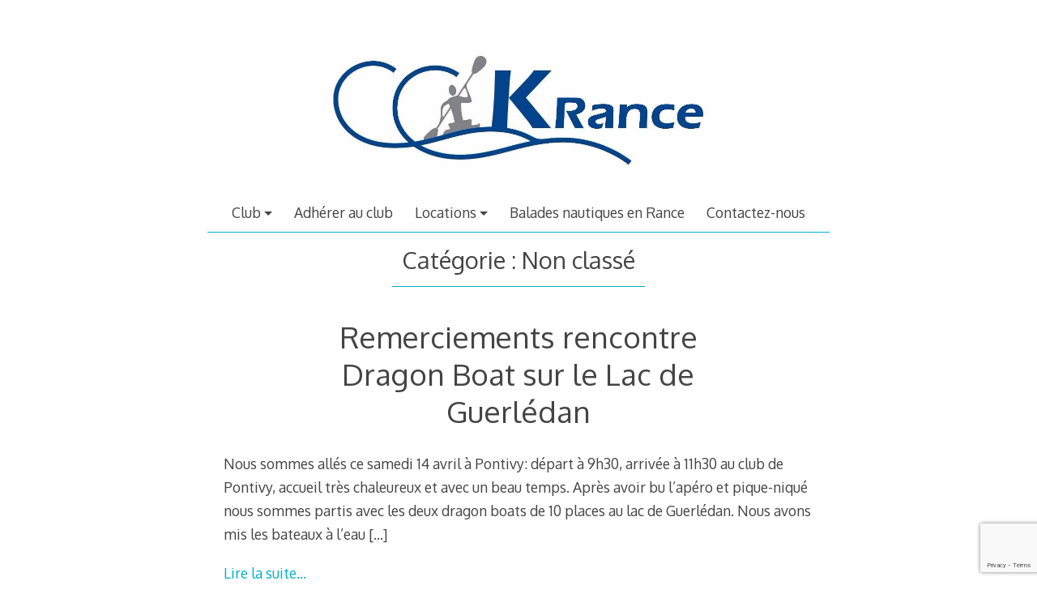

--- FILE ---
content_type: text/html; charset=UTF-8
request_url: https://www.dinanrancekayak.fr/category/non-classe/
body_size: 14959
content:

<!DOCTYPE html>
<html lang="fr-FR">
<head>

<meta charset="UTF-8">
<meta http-equiv="X-UA-Compatible" content="IE=edge">
<meta name="viewport" content="width=device-width, initial-scale=1">
<link rel="profile" href="http://gmpg.org/xfn/11">
<link rel="pingback" href="https://www.dinanrancekayak.fr/xmlrpc.php">

<meta name='robots' content='index, follow, max-image-preview:large, max-snippet:-1, max-video-preview:-1' />
	<style>img:is([sizes="auto" i], [sizes^="auto," i]) { contain-intrinsic-size: 3000px 1500px }</style>
	
	<!-- This site is optimized with the Yoast SEO plugin v26.8 - https://yoast.com/product/yoast-seo-wordpress/ -->
	<title>Non classé Archives - Club de Canoë-Kayak de la Rance</title>
	<link rel="canonical" href="https://www.dinanrancekayak.fr/category/non-classe/" />
	<link rel="next" href="https://www.dinanrancekayak.fr/category/non-classe/page/2/" />
	<meta property="og:locale" content="fr_FR" />
	<meta property="og:type" content="article" />
	<meta property="og:title" content="Non classé Archives - Club de Canoë-Kayak de la Rance" />
	<meta property="og:url" content="https://www.dinanrancekayak.fr/category/non-classe/" />
	<meta property="og:site_name" content="Club de Canoë-Kayak de la Rance" />
	<meta name="twitter:card" content="summary_large_image" />
	<script type="application/ld+json" class="yoast-schema-graph">{"@context":"https://schema.org","@graph":[{"@type":"CollectionPage","@id":"https://www.dinanrancekayak.fr/category/non-classe/","url":"https://www.dinanrancekayak.fr/category/non-classe/","name":"Non classé Archives - Club de Canoë-Kayak de la Rance","isPartOf":{"@id":"https://www.dinanrancekayak.fr/#website"},"breadcrumb":{"@id":"https://www.dinanrancekayak.fr/category/non-classe/#breadcrumb"},"inLanguage":"fr-FR"},{"@type":"BreadcrumbList","@id":"https://www.dinanrancekayak.fr/category/non-classe/#breadcrumb","itemListElement":[{"@type":"ListItem","position":1,"name":"Accueil","item":"https://www.dinanrancekayak.fr/"},{"@type":"ListItem","position":2,"name":"Non classé"}]},{"@type":"WebSite","@id":"https://www.dinanrancekayak.fr/#website","url":"https://www.dinanrancekayak.fr/","name":"Club de Canoë-Kayak de la Rance","description":"Canoë-Kayak en vallée de la Rance","potentialAction":[{"@type":"SearchAction","target":{"@type":"EntryPoint","urlTemplate":"https://www.dinanrancekayak.fr/?s={search_term_string}"},"query-input":{"@type":"PropertyValueSpecification","valueRequired":true,"valueName":"search_term_string"}}],"inLanguage":"fr-FR"}]}</script>
	<!-- / Yoast SEO plugin. -->


<link rel='dns-prefetch' href='//fonts.googleapis.com' />
<link rel="alternate" type="application/rss+xml" title="Club de Canoë-Kayak de la Rance &raquo; Flux" href="https://www.dinanrancekayak.fr/feed/" />
<link rel="alternate" type="application/rss+xml" title="Club de Canoë-Kayak de la Rance &raquo; Flux des commentaires" href="https://www.dinanrancekayak.fr/comments/feed/" />
<link rel="alternate" type="application/rss+xml" title="Club de Canoë-Kayak de la Rance &raquo; Flux de la catégorie Non classé" href="https://www.dinanrancekayak.fr/category/non-classe/feed/" />
<script type="text/javascript">
/* <![CDATA[ */
window._wpemojiSettings = {"baseUrl":"https:\/\/s.w.org\/images\/core\/emoji\/16.0.1\/72x72\/","ext":".png","svgUrl":"https:\/\/s.w.org\/images\/core\/emoji\/16.0.1\/svg\/","svgExt":".svg","source":{"concatemoji":"https:\/\/www.dinanrancekayak.fr\/wp-includes\/js\/wp-emoji-release.min.js?ver=6.8.3"}};
/*! This file is auto-generated */
!function(s,n){var o,i,e;function c(e){try{var t={supportTests:e,timestamp:(new Date).valueOf()};sessionStorage.setItem(o,JSON.stringify(t))}catch(e){}}function p(e,t,n){e.clearRect(0,0,e.canvas.width,e.canvas.height),e.fillText(t,0,0);var t=new Uint32Array(e.getImageData(0,0,e.canvas.width,e.canvas.height).data),a=(e.clearRect(0,0,e.canvas.width,e.canvas.height),e.fillText(n,0,0),new Uint32Array(e.getImageData(0,0,e.canvas.width,e.canvas.height).data));return t.every(function(e,t){return e===a[t]})}function u(e,t){e.clearRect(0,0,e.canvas.width,e.canvas.height),e.fillText(t,0,0);for(var n=e.getImageData(16,16,1,1),a=0;a<n.data.length;a++)if(0!==n.data[a])return!1;return!0}function f(e,t,n,a){switch(t){case"flag":return n(e,"\ud83c\udff3\ufe0f\u200d\u26a7\ufe0f","\ud83c\udff3\ufe0f\u200b\u26a7\ufe0f")?!1:!n(e,"\ud83c\udde8\ud83c\uddf6","\ud83c\udde8\u200b\ud83c\uddf6")&&!n(e,"\ud83c\udff4\udb40\udc67\udb40\udc62\udb40\udc65\udb40\udc6e\udb40\udc67\udb40\udc7f","\ud83c\udff4\u200b\udb40\udc67\u200b\udb40\udc62\u200b\udb40\udc65\u200b\udb40\udc6e\u200b\udb40\udc67\u200b\udb40\udc7f");case"emoji":return!a(e,"\ud83e\udedf")}return!1}function g(e,t,n,a){var r="undefined"!=typeof WorkerGlobalScope&&self instanceof WorkerGlobalScope?new OffscreenCanvas(300,150):s.createElement("canvas"),o=r.getContext("2d",{willReadFrequently:!0}),i=(o.textBaseline="top",o.font="600 32px Arial",{});return e.forEach(function(e){i[e]=t(o,e,n,a)}),i}function t(e){var t=s.createElement("script");t.src=e,t.defer=!0,s.head.appendChild(t)}"undefined"!=typeof Promise&&(o="wpEmojiSettingsSupports",i=["flag","emoji"],n.supports={everything:!0,everythingExceptFlag:!0},e=new Promise(function(e){s.addEventListener("DOMContentLoaded",e,{once:!0})}),new Promise(function(t){var n=function(){try{var e=JSON.parse(sessionStorage.getItem(o));if("object"==typeof e&&"number"==typeof e.timestamp&&(new Date).valueOf()<e.timestamp+604800&&"object"==typeof e.supportTests)return e.supportTests}catch(e){}return null}();if(!n){if("undefined"!=typeof Worker&&"undefined"!=typeof OffscreenCanvas&&"undefined"!=typeof URL&&URL.createObjectURL&&"undefined"!=typeof Blob)try{var e="postMessage("+g.toString()+"("+[JSON.stringify(i),f.toString(),p.toString(),u.toString()].join(",")+"));",a=new Blob([e],{type:"text/javascript"}),r=new Worker(URL.createObjectURL(a),{name:"wpTestEmojiSupports"});return void(r.onmessage=function(e){c(n=e.data),r.terminate(),t(n)})}catch(e){}c(n=g(i,f,p,u))}t(n)}).then(function(e){for(var t in e)n.supports[t]=e[t],n.supports.everything=n.supports.everything&&n.supports[t],"flag"!==t&&(n.supports.everythingExceptFlag=n.supports.everythingExceptFlag&&n.supports[t]);n.supports.everythingExceptFlag=n.supports.everythingExceptFlag&&!n.supports.flag,n.DOMReady=!1,n.readyCallback=function(){n.DOMReady=!0}}).then(function(){return e}).then(function(){var e;n.supports.everything||(n.readyCallback(),(e=n.source||{}).concatemoji?t(e.concatemoji):e.wpemoji&&e.twemoji&&(t(e.twemoji),t(e.wpemoji)))}))}((window,document),window._wpemojiSettings);
/* ]]> */
</script>
<link rel='stylesheet' id='twb-open-sans-css' href='https://fonts.googleapis.com/css?family=Open+Sans%3A300%2C400%2C500%2C600%2C700%2C800&#038;display=swap&#038;ver=6.8.3' type='text/css' media='all' />
<link rel='stylesheet' id='twbbwg-global-css' href='https://www.dinanrancekayak.fr/wp-content/plugins/photo-gallery/booster/assets/css/global.css?ver=1.0.0' type='text/css' media='all' />
<style id='wp-emoji-styles-inline-css' type='text/css'>

	img.wp-smiley, img.emoji {
		display: inline !important;
		border: none !important;
		box-shadow: none !important;
		height: 1em !important;
		width: 1em !important;
		margin: 0 0.07em !important;
		vertical-align: -0.1em !important;
		background: none !important;
		padding: 0 !important;
	}
</style>
<link rel='stylesheet' id='wp-block-library-css' href='https://www.dinanrancekayak.fr/wp-includes/css/dist/block-library/style.min.css?ver=6.8.3' type='text/css' media='all' />
<style id='classic-theme-styles-inline-css' type='text/css'>
/*! This file is auto-generated */
.wp-block-button__link{color:#fff;background-color:#32373c;border-radius:9999px;box-shadow:none;text-decoration:none;padding:calc(.667em + 2px) calc(1.333em + 2px);font-size:1.125em}.wp-block-file__button{background:#32373c;color:#fff;text-decoration:none}
</style>
<style id='global-styles-inline-css' type='text/css'>
:root{--wp--preset--aspect-ratio--square: 1;--wp--preset--aspect-ratio--4-3: 4/3;--wp--preset--aspect-ratio--3-4: 3/4;--wp--preset--aspect-ratio--3-2: 3/2;--wp--preset--aspect-ratio--2-3: 2/3;--wp--preset--aspect-ratio--16-9: 16/9;--wp--preset--aspect-ratio--9-16: 9/16;--wp--preset--color--black: #000000;--wp--preset--color--cyan-bluish-gray: #abb8c3;--wp--preset--color--white: #ffffff;--wp--preset--color--pale-pink: #f78da7;--wp--preset--color--vivid-red: #cf2e2e;--wp--preset--color--luminous-vivid-orange: #ff6900;--wp--preset--color--luminous-vivid-amber: #fcb900;--wp--preset--color--light-green-cyan: #7bdcb5;--wp--preset--color--vivid-green-cyan: #00d084;--wp--preset--color--pale-cyan-blue: #8ed1fc;--wp--preset--color--vivid-cyan-blue: #0693e3;--wp--preset--color--vivid-purple: #9b51e0;--wp--preset--gradient--vivid-cyan-blue-to-vivid-purple: linear-gradient(135deg,rgba(6,147,227,1) 0%,rgb(155,81,224) 100%);--wp--preset--gradient--light-green-cyan-to-vivid-green-cyan: linear-gradient(135deg,rgb(122,220,180) 0%,rgb(0,208,130) 100%);--wp--preset--gradient--luminous-vivid-amber-to-luminous-vivid-orange: linear-gradient(135deg,rgba(252,185,0,1) 0%,rgba(255,105,0,1) 100%);--wp--preset--gradient--luminous-vivid-orange-to-vivid-red: linear-gradient(135deg,rgba(255,105,0,1) 0%,rgb(207,46,46) 100%);--wp--preset--gradient--very-light-gray-to-cyan-bluish-gray: linear-gradient(135deg,rgb(238,238,238) 0%,rgb(169,184,195) 100%);--wp--preset--gradient--cool-to-warm-spectrum: linear-gradient(135deg,rgb(74,234,220) 0%,rgb(151,120,209) 20%,rgb(207,42,186) 40%,rgb(238,44,130) 60%,rgb(251,105,98) 80%,rgb(254,248,76) 100%);--wp--preset--gradient--blush-light-purple: linear-gradient(135deg,rgb(255,206,236) 0%,rgb(152,150,240) 100%);--wp--preset--gradient--blush-bordeaux: linear-gradient(135deg,rgb(254,205,165) 0%,rgb(254,45,45) 50%,rgb(107,0,62) 100%);--wp--preset--gradient--luminous-dusk: linear-gradient(135deg,rgb(255,203,112) 0%,rgb(199,81,192) 50%,rgb(65,88,208) 100%);--wp--preset--gradient--pale-ocean: linear-gradient(135deg,rgb(255,245,203) 0%,rgb(182,227,212) 50%,rgb(51,167,181) 100%);--wp--preset--gradient--electric-grass: linear-gradient(135deg,rgb(202,248,128) 0%,rgb(113,206,126) 100%);--wp--preset--gradient--midnight: linear-gradient(135deg,rgb(2,3,129) 0%,rgb(40,116,252) 100%);--wp--preset--font-size--small: 13px;--wp--preset--font-size--medium: 20px;--wp--preset--font-size--large: 36px;--wp--preset--font-size--x-large: 42px;--wp--preset--spacing--20: 0.44rem;--wp--preset--spacing--30: 0.67rem;--wp--preset--spacing--40: 1rem;--wp--preset--spacing--50: 1.5rem;--wp--preset--spacing--60: 2.25rem;--wp--preset--spacing--70: 3.38rem;--wp--preset--spacing--80: 5.06rem;--wp--preset--shadow--natural: 6px 6px 9px rgba(0, 0, 0, 0.2);--wp--preset--shadow--deep: 12px 12px 50px rgba(0, 0, 0, 0.4);--wp--preset--shadow--sharp: 6px 6px 0px rgba(0, 0, 0, 0.2);--wp--preset--shadow--outlined: 6px 6px 0px -3px rgba(255, 255, 255, 1), 6px 6px rgba(0, 0, 0, 1);--wp--preset--shadow--crisp: 6px 6px 0px rgba(0, 0, 0, 1);}:where(.is-layout-flex){gap: 0.5em;}:where(.is-layout-grid){gap: 0.5em;}body .is-layout-flex{display: flex;}.is-layout-flex{flex-wrap: wrap;align-items: center;}.is-layout-flex > :is(*, div){margin: 0;}body .is-layout-grid{display: grid;}.is-layout-grid > :is(*, div){margin: 0;}:where(.wp-block-columns.is-layout-flex){gap: 2em;}:where(.wp-block-columns.is-layout-grid){gap: 2em;}:where(.wp-block-post-template.is-layout-flex){gap: 1.25em;}:where(.wp-block-post-template.is-layout-grid){gap: 1.25em;}.has-black-color{color: var(--wp--preset--color--black) !important;}.has-cyan-bluish-gray-color{color: var(--wp--preset--color--cyan-bluish-gray) !important;}.has-white-color{color: var(--wp--preset--color--white) !important;}.has-pale-pink-color{color: var(--wp--preset--color--pale-pink) !important;}.has-vivid-red-color{color: var(--wp--preset--color--vivid-red) !important;}.has-luminous-vivid-orange-color{color: var(--wp--preset--color--luminous-vivid-orange) !important;}.has-luminous-vivid-amber-color{color: var(--wp--preset--color--luminous-vivid-amber) !important;}.has-light-green-cyan-color{color: var(--wp--preset--color--light-green-cyan) !important;}.has-vivid-green-cyan-color{color: var(--wp--preset--color--vivid-green-cyan) !important;}.has-pale-cyan-blue-color{color: var(--wp--preset--color--pale-cyan-blue) !important;}.has-vivid-cyan-blue-color{color: var(--wp--preset--color--vivid-cyan-blue) !important;}.has-vivid-purple-color{color: var(--wp--preset--color--vivid-purple) !important;}.has-black-background-color{background-color: var(--wp--preset--color--black) !important;}.has-cyan-bluish-gray-background-color{background-color: var(--wp--preset--color--cyan-bluish-gray) !important;}.has-white-background-color{background-color: var(--wp--preset--color--white) !important;}.has-pale-pink-background-color{background-color: var(--wp--preset--color--pale-pink) !important;}.has-vivid-red-background-color{background-color: var(--wp--preset--color--vivid-red) !important;}.has-luminous-vivid-orange-background-color{background-color: var(--wp--preset--color--luminous-vivid-orange) !important;}.has-luminous-vivid-amber-background-color{background-color: var(--wp--preset--color--luminous-vivid-amber) !important;}.has-light-green-cyan-background-color{background-color: var(--wp--preset--color--light-green-cyan) !important;}.has-vivid-green-cyan-background-color{background-color: var(--wp--preset--color--vivid-green-cyan) !important;}.has-pale-cyan-blue-background-color{background-color: var(--wp--preset--color--pale-cyan-blue) !important;}.has-vivid-cyan-blue-background-color{background-color: var(--wp--preset--color--vivid-cyan-blue) !important;}.has-vivid-purple-background-color{background-color: var(--wp--preset--color--vivid-purple) !important;}.has-black-border-color{border-color: var(--wp--preset--color--black) !important;}.has-cyan-bluish-gray-border-color{border-color: var(--wp--preset--color--cyan-bluish-gray) !important;}.has-white-border-color{border-color: var(--wp--preset--color--white) !important;}.has-pale-pink-border-color{border-color: var(--wp--preset--color--pale-pink) !important;}.has-vivid-red-border-color{border-color: var(--wp--preset--color--vivid-red) !important;}.has-luminous-vivid-orange-border-color{border-color: var(--wp--preset--color--luminous-vivid-orange) !important;}.has-luminous-vivid-amber-border-color{border-color: var(--wp--preset--color--luminous-vivid-amber) !important;}.has-light-green-cyan-border-color{border-color: var(--wp--preset--color--light-green-cyan) !important;}.has-vivid-green-cyan-border-color{border-color: var(--wp--preset--color--vivid-green-cyan) !important;}.has-pale-cyan-blue-border-color{border-color: var(--wp--preset--color--pale-cyan-blue) !important;}.has-vivid-cyan-blue-border-color{border-color: var(--wp--preset--color--vivid-cyan-blue) !important;}.has-vivid-purple-border-color{border-color: var(--wp--preset--color--vivid-purple) !important;}.has-vivid-cyan-blue-to-vivid-purple-gradient-background{background: var(--wp--preset--gradient--vivid-cyan-blue-to-vivid-purple) !important;}.has-light-green-cyan-to-vivid-green-cyan-gradient-background{background: var(--wp--preset--gradient--light-green-cyan-to-vivid-green-cyan) !important;}.has-luminous-vivid-amber-to-luminous-vivid-orange-gradient-background{background: var(--wp--preset--gradient--luminous-vivid-amber-to-luminous-vivid-orange) !important;}.has-luminous-vivid-orange-to-vivid-red-gradient-background{background: var(--wp--preset--gradient--luminous-vivid-orange-to-vivid-red) !important;}.has-very-light-gray-to-cyan-bluish-gray-gradient-background{background: var(--wp--preset--gradient--very-light-gray-to-cyan-bluish-gray) !important;}.has-cool-to-warm-spectrum-gradient-background{background: var(--wp--preset--gradient--cool-to-warm-spectrum) !important;}.has-blush-light-purple-gradient-background{background: var(--wp--preset--gradient--blush-light-purple) !important;}.has-blush-bordeaux-gradient-background{background: var(--wp--preset--gradient--blush-bordeaux) !important;}.has-luminous-dusk-gradient-background{background: var(--wp--preset--gradient--luminous-dusk) !important;}.has-pale-ocean-gradient-background{background: var(--wp--preset--gradient--pale-ocean) !important;}.has-electric-grass-gradient-background{background: var(--wp--preset--gradient--electric-grass) !important;}.has-midnight-gradient-background{background: var(--wp--preset--gradient--midnight) !important;}.has-small-font-size{font-size: var(--wp--preset--font-size--small) !important;}.has-medium-font-size{font-size: var(--wp--preset--font-size--medium) !important;}.has-large-font-size{font-size: var(--wp--preset--font-size--large) !important;}.has-x-large-font-size{font-size: var(--wp--preset--font-size--x-large) !important;}
:where(.wp-block-post-template.is-layout-flex){gap: 1.25em;}:where(.wp-block-post-template.is-layout-grid){gap: 1.25em;}
:where(.wp-block-columns.is-layout-flex){gap: 2em;}:where(.wp-block-columns.is-layout-grid){gap: 2em;}
:root :where(.wp-block-pullquote){font-size: 1.5em;line-height: 1.6;}
</style>
<link rel='stylesheet' id='contact-form-7-css' href='https://www.dinanrancekayak.fr/wp-content/plugins/contact-form-7/includes/css/styles.css?ver=6.1.4' type='text/css' media='all' />
<link rel='stylesheet' id='parent-style-css' href='https://www.dinanrancekayak.fr/wp-content/themes/decode/style.css?ver=6.8.3' type='text/css' media='all' />
<link rel='stylesheet' id='decode-icomoon-css' href='https://www.dinanrancekayak.fr/wp-content/themes/decode/assets/icomoon.css?ver=3.0.7' type='text/css' media='all' />
<link rel='stylesheet' id='decode-style-css' href='https://www.dinanrancekayak.fr/wp-content/themes/decode-child/style.css?ver=3.0.7' type='text/css' media='all' />
<link rel='stylesheet' id='decode-font-stylesheet-css' href='//fonts.googleapis.com/css?family=Oxygen&#038;subset=latin-ext&#038;ver=6.8.3' type='text/css' media='all' />
<script type="text/javascript" src="https://www.dinanrancekayak.fr/wp-includes/js/jquery/jquery.min.js?ver=3.7.1" id="jquery-core-js"></script>
<script type="text/javascript" src="https://www.dinanrancekayak.fr/wp-includes/js/jquery/jquery-migrate.min.js?ver=3.4.1" id="jquery-migrate-js"></script>
<script type="text/javascript" src="https://www.dinanrancekayak.fr/wp-content/plugins/photo-gallery/booster/assets/js/circle-progress.js?ver=1.2.2" id="twbbwg-circle-js"></script>
<script type="text/javascript" id="twbbwg-global-js-extra">
/* <![CDATA[ */
var twb = {"nonce":"aa8b4dfa0f","ajax_url":"https:\/\/www.dinanrancekayak.fr\/wp-admin\/admin-ajax.php","plugin_url":"https:\/\/www.dinanrancekayak.fr\/wp-content\/plugins\/photo-gallery\/booster","href":"https:\/\/www.dinanrancekayak.fr\/wp-admin\/admin.php?page=twbbwg_photo-gallery"};
var twb = {"nonce":"aa8b4dfa0f","ajax_url":"https:\/\/www.dinanrancekayak.fr\/wp-admin\/admin-ajax.php","plugin_url":"https:\/\/www.dinanrancekayak.fr\/wp-content\/plugins\/photo-gallery\/booster","href":"https:\/\/www.dinanrancekayak.fr\/wp-admin\/admin.php?page=twbbwg_photo-gallery"};
/* ]]> */
</script>
<script type="text/javascript" src="https://www.dinanrancekayak.fr/wp-content/plugins/photo-gallery/booster/assets/js/global.js?ver=1.0.0" id="twbbwg-global-js"></script>
<link rel="https://api.w.org/" href="https://www.dinanrancekayak.fr/wp-json/" /><link rel="alternate" title="JSON" type="application/json" href="https://www.dinanrancekayak.fr/wp-json/wp/v2/categories/1" /><link rel="EditURI" type="application/rsd+xml" title="RSD" href="https://www.dinanrancekayak.fr/xmlrpc.php?rsd" />
<meta name="generator" content="WordPress 6.8.3" />
    <!-- Global site tag (gtag.js) - Google Analytics -->
    <script async src="https://www.googletagmanager.com/gtag/js?id=UA-71213274-1"></script>
    <script>
      window.dataLayer = window.dataLayer || [];
      function gtag(){dataLayer.push(arguments);}
      gtag('js', new Date());
    
      gtag('config', 'UA-71213274-1');
    </script> 

		<!-- Decode Custom Colors CSS -->

		<style type="text/css">

			body, .sidebar, .sidebar-top, .menu ul ul, .header-style-ghost .site { background-color: #ffffff; }.no-touch a:active, .no-touch button:focus, .touch button:focus, .no-touch button:active, .touch button:active, .no-touch input[type=button]:focus, .touch input[type=button]:focus, .no-touch input[type=button]:active, .touch input[type=button]:active, .no-touch input[type=reset]:focus, .touch input[type=reset]:focus, .no-touch input[type=reset]:active, .touch input[type=reset]:active, .no-touch input[type=submit]:focus, .touch input[type=submit]:focus, .no-touch input[type=submit]:active, .touch input[type=submit]:active, .no-touch .site-title a:active, .no-touch .menu a:active, .no-touch .sidebar-menu a:hover, .sidebar-menu ul li.open > a, .menu .current-menu-item > a:hover, .menu .current_page_item > a:hover, .sidebar-menu ul .current-menu-item > a, .sidebar-menu ul .current_page_item > a, .no-touch .sidebar-content a:hover, .no-touch .search-entry:active, .no-touch .search-entry:active .entry-title, .no-touch article .date a:active, .no-touch .format-link .entry-title a:active, .no-touch .comment-metadata a:active, .no-touch .site-description a:active, .decode-reply-tool-plugin .replylink:active, .no-touch .decode-reply-tool-plugin .replylink:active { color: #01458d; }.no-touch button:focus, .touch button:focus, .no-touch button:active, .touch button:active, .no-touch input[type=button]:focus, .touch input[type=button]:focus, .no-touch input[type=button]:active, .touch input[type=button]:active, .no-touch input[type=reset]:focus, .touch input[type=reset]:focus, .no-touch input[type=reset]:active, .touch input[type=reset]:active, .no-touch input[type=submit]:focus, .touch input[type=submit]:focus, .no-touch input[type=submit]:active, .touch input[type=submit]:active, .no-touch .site-description a:active, .no-touch .entry-content a:active, a .page-link:active .no-touch .categories a:active, .no-touch .tags a:active, .no-touch .comments-link a:active, .no-touch .edit-link a:active, .no-touch .author-site a:active, .no-touch .theme-info a:active, .no-touch .site-colophon a:active { border-color: #01458d; }.no-touch .menu ul > .menu-item-has-children > a:active::after, .no-touch .menu ul > .page_item_has_children > a:active::after, .no-touch .sidebar-menu ul .menu-item-has-children > a:hover::after, .no-touch .sidebar-menu ul .page_item_has_children > a:hover::after, .sidebar-menu ul li.open > a::after, .sidebar-menu ul .current_page_item.menu-item-has-children > a::after, .sidebar-menu ul .current_page_item.page_item_has_children > a::after { border-top-color: #01458d; }.no-touch .footer-menu ul > .menu-item-has-children > a:active::after, .no-touch .footer-menu ul > .page_item_has_children > a:active::after { border-bottom-color: #01458d; }.no-touch input[type=text]:hover, .no-touch input[type=email]:hover, .no-touch input[type=password]:hover, .no-touch input[type=search]:hover, .no-touch input[type=tel]:hover, .no-touch input[type=url]:hover, .no-touch textarea:hover, article .tags, article .categories, article .date, article .date a, .comment-metadata a, .search .page-header input[type=search] { color: #636363; }.no-touch input[type=text]:hover, .no-touch input[type=email]:hover, .no-touch input[type=password]:hover, .no-touch input[type=search]:hover, .no-touch input[type=tel]:hover, .no-touch input[type=url]:hover, .no-touch textarea:hover, .no-touch .search .page-header input[type=search]:hover { border-color: #636363; }
			@media (min-width: 68.5em) {

				.site-main {
					max-width: none;
				}

			
			}

		</style>

		<style type="text/css">.recentcomments a{display:inline !important;padding:0 !important;margin:0 !important;}</style><style type="text/css" id="custom-background-css">
body.custom-background { background-color: #ffffff; }
</style>
	<link rel="icon" href="https://www.dinanrancekayak.fr/wp-content/uploads/2015/12/cropped-logo_carré-32x32.jpg" sizes="32x32" />
<link rel="icon" href="https://www.dinanrancekayak.fr/wp-content/uploads/2015/12/cropped-logo_carré-192x192.jpg" sizes="192x192" />
<link rel="apple-touch-icon" href="https://www.dinanrancekayak.fr/wp-content/uploads/2015/12/cropped-logo_carré-180x180.jpg" />
<meta name="msapplication-TileImage" content="https://www.dinanrancekayak.fr/wp-content/uploads/2015/12/cropped-logo_carré-270x270.jpg" />
</head>

<body class="archive category category-non-classe category-1 custom-background wp-theme-decode wp-child-theme-decode-child group-blog">
	
<div id="page" class="hfeed site">
	
	<a class="skip-link screen-reader-text" href="#content">Aller au contenu principal</a>
	
				
			<header id="masthead" class="site-header" role="banner" style="background-position: center center; background-attachment: fixed; -webkit-background-size: cover; -moz-background-size: cover; -ms-background-size: cover; background-size: cover;">
		
				
		<div class="site-branding">
				
													<a class="site-logo-link" href="https://www.dinanrancekayak.fr/" title="Club de Canoë-Kayak de la Rance" rel="home">
							<img class="site-logo" src="https://www.dinanrancekayak.fr/wp-content/uploads/2016/05/logo_face_polo.jpg" height="303" width="958" alt="">
						</a>
									
						
						
		</div><!-- .site-branding -->
		
		
		<nav id="header-menu" class="menu horizontal-menu header-menu" role="navigation"><ul><li id="menu-item-248" class="menu-item menu-item-type-post_type menu-item-object-page current_page_parent menu-item-has-children menu-item-248"><a href="https://www.dinanrancekayak.fr/club-canoe-kayak-de-la-rance/">Club</a>
<ul class="sub-menu">
	<li id="menu-item-705" class="menu-item menu-item-type-post_type menu-item-object-page menu-item-705"><a href="https://www.dinanrancekayak.fr/dragon-boat-de-la-rance/">Dragon Boat de la Rance</a></li>
	<li id="menu-item-575" class="menu-item menu-item-type-post_type menu-item-object-page menu-item-575"><a href="https://www.dinanrancekayak.fr/club-canoe-kayak-de-la-rance/partenaires/">Partenaires</a></li>
	<li id="menu-item-204" class="menu-item menu-item-type-post_type menu-item-object-page menu-item-204"><a href="https://www.dinanrancekayak.fr/historique-du-club/">Historique du club</a></li>
	<li id="menu-item-606" class="menu-item menu-item-type-post_type menu-item-object-page menu-item-606"><a href="https://www.dinanrancekayak.fr/club-canoe-kayak-de-la-rance/equipe-dirigeante/">Equipe dirigeante</a></li>
	<li id="menu-item-611" class="menu-item menu-item-type-post_type menu-item-object-page menu-item-611"><a href="https://www.dinanrancekayak.fr/club-canoe-kayak-de-la-rance/equipe-encadrante/">Equipe encadrante</a></li>
	<li id="menu-item-205" class="menu-item menu-item-type-post_type menu-item-object-page menu-item-205"><a href="https://www.dinanrancekayak.fr/reglement-interieur/">Règlement intérieur</a></li>
	<li id="menu-item-1270" class="menu-item menu-item-type-post_type menu-item-object-page menu-item-1270"><a href="https://www.dinanrancekayak.fr/adherents/">Infos adhérents</a></li>
	<li id="menu-item-574" class="menu-item menu-item-type-taxonomy menu-item-object-category menu-item-574"><a href="https://www.dinanrancekayak.fr/category/resultats/">Résultats</a></li>
	<li id="menu-item-663" class="menu-item menu-item-type-custom menu-item-object-custom menu-item-663"><a href="http://www.dinanrancekayak.fr/club-canoe-kayak-de-la-rance/">Actualités</a></li>
</ul>
</li>
<li id="menu-item-270" class="menu-item menu-item-type-post_type menu-item-object-page menu-item-270"><a href="https://www.dinanrancekayak.fr/club-canoe-kayak-de-la-rance/adherer-au-club/">Adhérer au club</a></li>
<li id="menu-item-246" class="menu-item menu-item-type-post_type menu-item-object-page menu-item-home menu-item-has-children menu-item-246"><a href="https://www.dinanrancekayak.fr/">Locations</a>
<ul class="sub-menu">
	<li id="menu-item-547" class="menu-item menu-item-type-post_type menu-item-object-page menu-item-has-children menu-item-547"><a href="https://www.dinanrancekayak.fr/?page_id=544">Groupes</a>
	<ul class="sub-menu">
		<li id="menu-item-260" class="menu-item menu-item-type-custom menu-item-object-custom menu-item-260"><a href="http://www.dinanrancekayak.fr/wp-content/uploads/2016/06/Plaquettes-CE.pdf">Comités d&rsquo;entreprises</a></li>
		<li id="menu-item-261" class="menu-item menu-item-type-custom menu-item-object-custom menu-item-261"><a href="http://www.dinanrancekayak.fr/wp-content/uploads/2016/06/Plaquette-Scolaires.pdf">Scolaires</a></li>
		<li id="menu-item-262" class="menu-item menu-item-type-custom menu-item-object-custom menu-item-262"><a href="http://www.dinanrancekayak.fr/wp-content/uploads/2016/06/Plaquette-ALSH.pdf">Centres de loisirs</a></li>
	</ul>
</li>
	<li id="menu-item-406" class="menu-item menu-item-type-post_type menu-item-object-page menu-item-406"><a href="https://www.dinanrancekayak.fr/flotte/">Notre flotte</a></li>
	<li id="menu-item-831" class="menu-item menu-item-type-custom menu-item-object-custom menu-item-831"><a href="https://dinanrancekayak.fr/locations">Locations</a></li>
	<li id="menu-item-247" class="menu-item menu-item-type-post_type menu-item-object-page menu-item-247"><a href="https://www.dinanrancekayak.fr/locations/conditions-generales-de-location/">Conditions générales de location</a></li>
	<li id="menu-item-1219" class="menu-item menu-item-type-post_type menu-item-object-page menu-item-1219"><a href="https://www.dinanrancekayak.fr/locations/programme-ete-2021/">Programme estival</a></li>
</ul>
</li>
<li id="menu-item-251" class="menu-item menu-item-type-post_type menu-item-object-page menu-item-251"><a href="https://www.dinanrancekayak.fr/balades-nautiques-en-rance/">Balades nautiques en Rance</a></li>
<li id="menu-item-253" class="menu-item menu-item-type-post_type menu-item-object-page menu-item-253"><a href="https://www.dinanrancekayak.fr/contact-club-canoe-kayak-rance-html/">Contactez-nous</a></li>
</ul></nav><!-- #header-menu -->		
				
	</header><!-- #masthead -->
	
			
		
	<div id="content" class="site-content ">
		


<div id="primary" class="content-area">

	<main id="main" class="site-main" role="main">



	


		<header class="page-header">

			<h1 class="page-title">Catégorie : <span>Non classé</span></h1>
		</header><!-- .page-header -->



		
		
		

			
	<article id="post-800" class="post-800 post type-post status-publish format-standard hentry category-non-classe archive-listings">
	
	<header class="entry-header">
					<h2 class="entry-title"><a href="https://www.dinanrancekayak.fr/remerciements-rencontre-dragon-boat-lac-de-guerledan/" rel="bookmark">Remerciements rencontre Dragon Boat sur le Lac de Guerlédan</a></h2>			</header><!-- .entry-header -->
	
	<div class="entry-summary">
		<p>Nous sommes allés ce samedi 14 avril à Pontivy: départ à 9h30, arrivée à 11h30 au club de Pontivy, accueil très chaleureux et avec un beau temps. Après avoir bu l&rsquo;apéro et pique-niqué nous sommes partis avec les deux dragon boats de 10 places au lac de Guerlédan. Nous avons mis les bateaux à l&rsquo;eau <a class="read-more" href="https://www.dinanrancekayak.fr/remerciements-rencontre-dragon-boat-lac-de-guerledan/">[&hellip;]</a></p>
	</div><!-- .entry-summary -->
	
	<footer class="entry-footer">
		<a class="read-more-link" href="https://www.dinanrancekayak.fr/remerciements-rencontre-dragon-boat-lac-de-guerledan/">Lire la suite&hellip;</a>
		
				
		<div class="entry-meta">
					</div>
	</footer><!-- .entry-footer -->
		
	</article><!-- #post-800 -->
	


		
		

			
	<article id="post-796" class="post-796 post type-post status-publish format-standard hentry category-non-classe archive-listings">
	
	<header class="entry-header">
					<h2 class="entry-title"><a href="https://www.dinanrancekayak.fr/club-de-canoe-kayak-de-rance-route-championnats-france/" rel="bookmark">Le Club de Canoë-Kayak de la Rance en route pour les Championnats France</a></h2>			</header><!-- .entry-header -->
	
	<div class="entry-summary">
		<p>La saison sportive est bien entamée et les pagaies sont bien affûtées chez les kayakistes Dinannais en cette fin de mois de mars. En effet, l&rsquo;association siège actuellement au 24ème rang national et 7ème rang du grand Ouest. Cette progression se justifie notamment par de très bons résultats aux Championnats de Bretagne de Fond qui <a class="read-more" href="https://www.dinanrancekayak.fr/club-de-canoe-kayak-de-rance-route-championnats-france/">[&hellip;]</a></p>
	</div><!-- .entry-summary -->
	
	<footer class="entry-footer">
		<a class="read-more-link" href="https://www.dinanrancekayak.fr/club-de-canoe-kayak-de-rance-route-championnats-france/">Lire la suite&hellip;</a>
		
				
		<div class="entry-meta">
					</div>
	</footer><!-- .entry-footer -->
		
	</article><!-- #post-796 -->
	


		
		

			
	<article id="post-778" class="post-778 post type-post status-publish format-standard hentry category-non-classe archive-listings">
	
	<header class="entry-header">
					<h2 class="entry-title"><a href="https://www.dinanrancekayak.fr/dragon-boat-souffle-premiere-bougie/" rel="bookmark">Le Dragon Boat  souffle sa première bougie</a></h2>			</header><!-- .entry-header -->
	
	<div class="entry-summary">
		<p>Alain Vadepied, 1er adjoint et Jean-Claude Lefèvre, chargé des Travaux sur Lanvallay, Alain Moreau, président de l&rsquo;association Microplus, Claude Lemoine du Lion&rsquo;s Club de Dinan participent à cet anniversaire. Notons que l&rsquo;usine Norman est également partenaire du projet. &nbsp; Bénéfique pour la rééducation Cette section de sport adapté au club de canoë-kayak de la Rance <a class="read-more" href="https://www.dinanrancekayak.fr/dragon-boat-souffle-premiere-bougie/">[&hellip;]</a></p>
	</div><!-- .entry-summary -->
	
	<footer class="entry-footer">
		<a class="read-more-link" href="https://www.dinanrancekayak.fr/dragon-boat-souffle-premiere-bougie/">Lire la suite&hellip;</a>
		
				
		<div class="entry-meta">
					</div>
	</footer><!-- .entry-footer -->
		
	</article><!-- #post-778 -->
	


		
		

			
	<article id="post-772" class="post-772 post type-post status-publish format-standard hentry category-non-classe archive-listings">
	
	<header class="entry-header">
					<h2 class="entry-title"><a href="https://www.dinanrancekayak.fr/bapteme-de-dragon-boat/" rel="bookmark">Baptême de Dragon-Boat</a></h2>			</header><!-- .entry-header -->
	
	<div class="entry-summary">
		<p>Le Club de Canoë-Kayak de la Rance inaugure son Dragon Boat ce samedi 21 octobre 2017 de 9h30 à 12h . Nous vous donnons rendez-vous donc au 13 rue de four pour couvrir cet évènement. D&rsquo;autre part, nous proposons sur cette mâtiné des baptêmes afin de faire découvrir cette activité et ce qu’est d’être une <a class="read-more" href="https://www.dinanrancekayak.fr/bapteme-de-dragon-boat/">[&hellip;]</a></p>
	</div><!-- .entry-summary -->
	
	<footer class="entry-footer">
		<a class="read-more-link" href="https://www.dinanrancekayak.fr/bapteme-de-dragon-boat/">Lire la suite&hellip;</a>
		
				
		<div class="entry-meta">
					</div>
	</footer><!-- .entry-footer -->
		
	</article><!-- #post-772 -->
	


		
		

			
	<article id="post-787" class="post-787 post type-post status-publish format-standard hentry category-non-classe archive-listings">
	
	<header class="entry-header">
					<h2 class="entry-title"><a href="https://www.dinanrancekayak.fr/coupe-departementale-de-biathlon/" rel="bookmark">Coupe départementale de Biathlon</a></h2>			</header><!-- .entry-header -->
	
	<div class="entry-summary">
		<p>Le samedi 14 octobre avait lieu la coupe départementalede biathlon (course à pied et kayak) organisé par le club de canoë-kayak de La Roche-Derrien. Le club de Dinan y était présent avec une équipe de 6 athlètes.&nbsp; Les courses se sont déroulés avec un magnifique temps ce qui a pu être apprécier par l’ensemble des <a class="read-more" href="https://www.dinanrancekayak.fr/coupe-departementale-de-biathlon/">[&hellip;]</a></p>
	</div><!-- .entry-summary -->
	
	<footer class="entry-footer">
		<a class="read-more-link" href="https://www.dinanrancekayak.fr/coupe-departementale-de-biathlon/">Lire la suite&hellip;</a>
		
				
		<div class="entry-meta">
					</div>
	</footer><!-- .entry-footer -->
		
	</article><!-- #post-787 -->
	


		
		

			
	<article id="post-785" class="post-785 post type-post status-publish format-standard hentry category-non-classe archive-listings">
	
	<header class="entry-header">
					<h2 class="entry-title"><a href="https://www.dinanrancekayak.fr/club-de-canoe-kayak-de-rance-simpose-56/" rel="bookmark">Le Club de Canoë-Kayak de la Rance s&rsquo;impose dans le 56</a></h2>			</header><!-- .entry-header -->
	
	<div class="entry-summary">
		<p>&nbsp; Dimanche dernier, se disputait à Saint Nicolas des Eaux le biathlon alliant kayak monoplace et course à pied. &nbsp; Sur la ligne de départ étaient alignés 4 compétiteurs du club de la Rance. Au total, 80 athlètes toutes catégories confondues ont enchaîné un marathon en kayak de 8km puis une course de 5km. &nbsp; <a class="read-more" href="https://www.dinanrancekayak.fr/club-de-canoe-kayak-de-rance-simpose-56/">[&hellip;]</a></p>
	</div><!-- .entry-summary -->
	
	<footer class="entry-footer">
		<a class="read-more-link" href="https://www.dinanrancekayak.fr/club-de-canoe-kayak-de-rance-simpose-56/">Lire la suite&hellip;</a>
		
				
		<div class="entry-meta">
					</div>
	</footer><!-- .entry-footer -->
		
	</article><!-- #post-785 -->
	


		
		

			
	<article id="post-767" class="post-767 post type-post status-publish format-standard hentry category-non-classe archive-listings">
	
	<header class="entry-header">
					<h2 class="entry-title"><a href="https://www.dinanrancekayak.fr/decouverte-de-vallee-de-rance-kayak-lete-sport-de-detente/" rel="bookmark">Découverte de la Vallée de la Rance  en kayak tout l’été, du sport et de la détente…</a></h2>			</header><!-- .entry-header -->
	
	<div class="entry-summary">
		<p>Depuis le début de l’été le club de canoë-kayak de la Rance, situé au Port de Dinan, sous le viaduc, côté Lanvallay propose au grand public de découvrir la Rance entre Evran et Mordreuc. En canoë pour les puristes ou les familles, en kayak pour les sportifs ou encore en Stand-Up Paddle, les vacanciers peuvent, <a class="read-more" href="https://www.dinanrancekayak.fr/decouverte-de-vallee-de-rance-kayak-lete-sport-de-detente/">[&hellip;]</a></p>
	</div><!-- .entry-summary -->
	
	<footer class="entry-footer">
		<a class="read-more-link" href="https://www.dinanrancekayak.fr/decouverte-de-vallee-de-rance-kayak-lete-sport-de-detente/">Lire la suite&hellip;</a>
		
				
		<div class="entry-meta">
					</div>
	</footer><!-- .entry-footer -->
		
	</article><!-- #post-767 -->
	


		
		

			
	<article id="post-728" class="post-728 post type-post status-publish format-standard hentry category-non-classe archive-listings">
	
	<header class="entry-header">
					<h2 class="entry-title"><a href="https://www.dinanrancekayak.fr/championnats-de-france-de-fond-2/" rel="bookmark">Championnats de France de fond</a></h2>			</header><!-- .entry-header -->
	
	<div class="entry-summary">
		<p>Les 25 et 26 mars 2017 se sont déroulés les Championnats de France de fond (5000 mètres) à Angers sur le lac de Maine. Suite à l&rsquo;Inter-Région d&rsquo;il y a quelques semaines à Nantes, trois compétiteurs du Club de Canoë-Kayak de la Rance ont été sélectionnés pour ces championnats. [slideshow_deploy id=&rsquo;734&prime;] Résultats Axel Leroux et <a class="read-more" href="https://www.dinanrancekayak.fr/championnats-de-france-de-fond-2/">[&hellip;]</a></p>
	</div><!-- .entry-summary -->
	
	<footer class="entry-footer">
		<a class="read-more-link" href="https://www.dinanrancekayak.fr/championnats-de-france-de-fond-2/">Lire la suite&hellip;</a>
		
				
		<div class="entry-meta">
					</div>
	</footer><!-- .entry-footer -->
		
	</article><!-- #post-728 -->
	


		
		

			
	<article id="post-407" class="post-407 post type-post status-publish format-standard hentry category-non-classe archive-listings">
	
	<header class="entry-header">
					<h2 class="entry-title"><a href="https://www.dinanrancekayak.fr/une-rentree-sur-les-chapeaux-de-roues-pour-le-club-de-canoe-kayak-de-la-rance/" rel="bookmark">Une rentrée sur les chapeaux de roues</a></h2>			</header><!-- .entry-header -->
	
	<div class="entry-summary">
		<p>A l&rsquo;issue de la trêve estivale durant laquelle le club a accueilli le grand public et proposé un stage en Catalogne pour ses adhérents, le club a ré-ouvert ses portes courant septembre 2015 aux initiés et aux nouveaux pratiquants.</p>
	</div><!-- .entry-summary -->
	
	<footer class="entry-footer">
		<a class="read-more-link" href="https://www.dinanrancekayak.fr/une-rentree-sur-les-chapeaux-de-roues-pour-le-club-de-canoe-kayak-de-la-rance/">Lire la suite&hellip;</a>
		
				
		<div class="entry-meta">
					</div>
	</footer><!-- .entry-footer -->
		
	</article><!-- #post-407 -->
	


		
		

			
	<article id="post-372" class="post-372 post type-post status-publish format-standard hentry category-actualites category-non-classe archive-listings">
	
	<header class="entry-header">
					<h2 class="entry-title"><a href="https://www.dinanrancekayak.fr/meteo-du-16-septembre-2015/" rel="bookmark">Météo du 16 Septembre 2015</a></h2>			</header><!-- .entry-header -->
	
	<div class="entry-summary">
		<p>Bonjour à tous, En raison des conditions météo du moment il se peut que la séance soit écourtée en fonction de la pluie, le vent, les orages possibles ce mercredi. Message valable pour les créneaux suivant: Débutants/Portes ouvertes 13h30/15h30 Perfectionnement/Entrainement 15h30/17h30 Le club sera tout de même ouvert toute la journée! &nbsp; Météo du 16-09-2015</p>
	</div><!-- .entry-summary -->
	
	<footer class="entry-footer">
		<a class="read-more-link" href="https://www.dinanrancekayak.fr/meteo-du-16-septembre-2015/">Lire la suite&hellip;</a>
		
				
		<div class="entry-meta">
					</div>
	</footer><!-- .entry-footer -->
		
	</article><!-- #post-372 -->
	


		
		
	<nav class="navigation posts-navigation" role="navigation">

		<h2 class="screen-reader-text">Navigation au sein des articles</h2>

		<div class="nav-links">

			
			<div class="nav-previous"><a href="https://www.dinanrancekayak.fr/category/non-classe/page/2/" >Articles Pr&eacute;c&eacute;dents</a></div>

			
			
		</div><!-- .nav-links -->

	</nav><!-- .navigation -->

	
	</main><!-- #main -->

	

	

	

</div><!-- #primary -->




	</div><!-- #content -->
	
	
	<footer id="colophon" class="site-footer" role="contentinfo">
	
	
<div class="contact-links">
	<div class="contact-links-container">
		
					<a class="contact-link FacebookLink" href="https://facebook.com/CCKRance"  rel="me">
				<svg width="200px" height="200px" viewBox="0 0 200 200" version="1.1" xmlns="http://www.w3.org/2000/svg">
					<g fill-rule="evenodd">
					<path class="social-icon-fill SocialIconFill" d="M100,0 C155.2286,0 200,43.710622 200,97.6306793 C200,148.238532 160.560101,189.852716 110.051993,194.774255 L110.051993,158.959922 L110.051993,122.527905 L124.471404,122.397324 L138.890815,122.266743 L139.306759,112.603771 C139.588936,107.28151 139.836506,101.324314 139.861352,99.4151196 L140,96.0200212 L125.025997,96.0200212 L110.051993,96.0200212 L110.190641,83.7454348 C110.322191,71.8949744 110.326406,71.3586533 111.299827,69.6427184 C113.362468,66.0067247 116.171813,65.3456729 129.740035,65.3335551 L139.445407,65.3335551 L139.722704,53.1895493 C139.898177,46.5698387 139.96983,41.1477099 139.861352,41.0455435 C139.358669,40.5721101 130.494503,40.0219997 122.807626,40.0008979 C113.439445,39.9751996 108.802828,40.4950153 103.258232,42.3513506 C92.4161664,45.9812853 85.2503847,53.0437168 81.7677643,63.5054252 C80.9145789,66.0681499 80.8160832,67.5452788 80.6585789,81.1338206 L80.5199307,96.0200212 L70.2599653,96.0200212 L60,96.0200212 L60,109.208673 L60,122.527905 L70.3986135,122.527905 L80.6585789,122.527905 L80.3812825,158.56818 C80.2399717,174.801548 80.213175,188.737218 80.3034396,193.368062 C34.5074589,184.437036 0,144.968308 0,97.6306793 C0,43.710622 44.7714,0 100,0 Z M100,0"></path>
					</g>
				</svg>
			</a>
		
					<a class="contact-link GooglePlusLink" href="https://plus.google.com/+DinanrancekayakFr"  rel="me">
				<svg width="200px" height="200px" viewBox="0 0 200 200" version="1.1" xmlns="http://www.w3.org/2000/svg">
					<g fill-rule="evenodd">
					<path class="social-icon-fill SocialIconFill" d="M100,0 C44.7714,0 0,44.7714 0,100 C0,155.2286 44.7714,200 100,200 C155.2286,200 200,155.2286 200,100 C200,44.7714 155.2286,0 100,0 L100,0 L100,0 Z M173.163613,87.3180651 L173.163613,87.2198751 L153.89495,87.2198751 L153.89495,67.5861017 L142.615733,67.5861017 L142.615733,87.2198751 L123.22582,87.2198751 L123.22582,98.1767526 L123.347071,98.1767526 L123.347071,98.5934728 L142.615733,98.5934728 L142.615733,117.855628 L153.89495,117.855628 L153.89495,98.5934728 L173.63358,98.5934728 L173.63358,87.3180651 L173.163613,87.3180651 Z M95.9225951,130.283006 C98.9548245,133.750194 100.472819,137.817797 100.472819,142.482997 C100.472819,148.223589 98.2555131,152.918387 93.8227808,156.56833 C89.2734967,160.27653 82.6817343,162.189591 74.0484337,162.310332 C64.4235019,162.190061 56.8401084,160.036928 51.2987231,155.850933 C45.4645481,151.663058 42.5493405,146.340126 42.5493405,139.881667 C42.5493405,136.591597 43.219514,133.781201 44.5612708,131.448601 C45.7286698,129.235333 47.1569006,127.380528 48.8492531,125.886537 C50.5989416,124.451741 52.3190222,123.344402 54.0113747,122.567808 C55.7023173,121.849001 57.0144662,121.31154 57.9487614,120.952136 C61.9143461,119.755534 65.7929868,118.889207 69.5856235,118.351276 C73.4355962,117.992812 75.8272602,117.872071 76.7610853,117.992812 C78.335946,117.992812 79.7059009,118.051068 80.8728299,118.171809 C87.698636,122.95587 92.7141278,126.991997 95.9225951,130.283006 Z M89.9760979,76.1760831 C89.5333886,78.6336522 88.5365878,81.0296763 86.9861655,83.3655649 C83.7706487,86.6622123 79.7519577,88.4000345 74.9296225,88.5790316 C71.1120775,88.5790316 67.7189131,87.4124967 64.7505992,85.074259 C61.7818153,82.7383704 59.3581935,79.8922696 57.4816138,76.5364264 C53.6025031,69.3469445 51.6643577,62.4247838 51.6643577,55.7737027 C51.544516,50.742052 52.8726438,46.1881968 55.6478011,42.1126067 C58.9375727,38.2183628 63.0667061,36.2108704 68.0314414,36.0905994 C71.7846008,36.2108704 75.1039804,37.3200886 77.9914599,39.4163748 C80.8206635,41.6334019 83.1004752,44.5095705 84.832775,48.0444108 C88.5276585,55.4152387 90.3751002,62.7249916 90.3751002,69.9750787 C90.3751002,71.653705 90.2411595,73.7208631 89.9760979,76.1760831 Z M79.3698742,30 C74.5075918,30 69.2980035,30.5689383 63.7411093,31.7035262 C58.1264091,33.01993 52.7147348,35.8303254 47.5065563,40.1337727 C39.9236328,47.4895667 36.131936,55.6792712 36.131936,64.7080539 C36.131936,72.1822398 38.8074603,78.7285535 44.1594487,84.3484046 C49.2722238,90.3877949 56.7061677,93.4669208 66.4579906,93.5857824 C68.3007327,93.5857824 70.2623765,93.4669208 72.344332,93.2273184 C71.9998459,94.1885469 71.6266918,95.2395089 71.2248697,96.3820835 C70.7652416,97.4640528 70.5363675,98.8180414 70.5363675,100.440291 C70.5363675,103.146388 71.1383957,105.462075 72.344332,107.385002 C73.3773203,109.369474 74.5545885,111.233675 75.8756668,112.977135 C71.6013136,113.096936 66.2300565,113.632518 59.7628354,114.588578 C53.2335787,115.722227 47.0004015,117.989993 41.0661235,121.392817 C35.7827503,124.554159 32.1325137,128.225244 30.1163536,132.403722 C28.0390979,136.581731 27,140.371207 27,143.774031 C27,150.756797 30.1948382,156.754845 36.5812248,161.769112 C42.9093355,167.139965 52.4905603,169.885527 65.3225495,170.006267 C80.6510053,169.766665 92.3809209,166.089003 100.510417,158.973281 C108.349002,152.096222 112.26853,144.202967 112.26853,135.293985 C112.157148,129.014993 110.728447,123.932133 107.984778,120.044936 C105.07333,116.217875 101.686275,112.721559 97.8236131,109.55082 L91.6092345,104.438362 C90.7125368,103.541498 89.7885809,102.495704 88.8373669,101.298631 C87.7174347,100.042833 87.1577036,98.4591076 87.1577036,96.5451071 C87.1577036,94.5719108 87.7038056,92.837847 88.7955399,91.3424461 C89.7227855,89.9071806 90.7322754,88.6227238 91.8240096,87.4857868 C93.733957,85.8123284 95.5353419,84.1670585 97.2272245,82.5523262 C98.7550884,80.937124 100.201648,79.1744019 101.566903,77.2594619 C104.35099,73.3130692 105.797549,68.0516821 105.906582,61.4734213 C105.906582,57.8850228 105.50288,54.7457614 104.698296,52.0546974 C103.719824,49.3641033 102.598482,47.0324429 101.333799,45.0592466 C100.010371,42.966249 98.6573352,41.2021175 97.277511,39.7663823 C95.8394108,38.3917222 94.5451207,37.3445187 93.3946406,36.6271209 L104.691716,36.6271209 L116.008061,30 L79.3698742,30 Z"></path>
					</g>
				</svg>
			</a>
				
					<a class="contact-link InstagramLink" href="http://instagram.com/cckrance"  rel="me">
				<svg width="200px" height="200px" viewBox="0 0 200 200" version="1.1" xmlns="http://www.w3.org/2000/svg">
					<g fill-rule="evenodd">
					<path class="social-icon-fill SocialIconFill" d="M100,0 C44.7714,0 0,44.7714 0,100 C0,155.2286 44.7714,200 100,200 C155.2286,200 200,155.2286 200,100 C200,44.7714 155.2286,0 100,0 Z M150.003136,165 L49.9968638,165 C41.7151679,165 35,158.282476 35,149.994964 L35,49.9969963 C35,41.7140787 41.7151679,35 49.9968638,35 L150.003136,35 C158.285981,35 165,41.7140787 165,49.9969963 L165,149.994964 C165,158.282476 158.285981,165 150.003136,165 Z M155,88 L142.438773,88 C143.354031,91.5742396 143.894519,95.3087878 143.894519,99.1703003 C143.894519,123.842429 124.018868,143.837394 99.4993626,143.837394 C74.9811316,143.837394 55.1042066,123.842429 55.1042066,99.1703003 C55.1042066,95.3087878 55.6472432,91.5742396 56.5625022,88 L44,88 L44,149.421262 C44,152.500469 46.485731,155 49.5552901,155 L149.44471,155 C152.514269,155 155,152.500469 155,149.421262 L155,88 Z M156,48.9990813 C156,46.239423 153.760577,44 150.995177,44 L135.999081,44 C133.237126,44 131,46.239423 131,48.9990813 L131,64.0009187 C131,66.760577 133.237126,69 135.999081,69 L150.995177,69 C153.760577,69 156,66.760577 156,64.0009187 L156,48.9990813 Z M100.498369,65 C80.8917497,65 65,80.890484 65,100.497554 C65,120.101362 80.8917497,136 100.498369,136 C120.104989,136 136,120.101362 136,100.497554 C136,80.890484 120.104989,65 100.498369,65 Z"></path>
					</g>
				</svg>
			</a>
				
				
				
					</div>
</div><!-- .contact-links -->
	
			
	</footer><!-- #colophon -->
	</div><!-- #page -->


<!-- #sidebar -->

<script type="speculationrules">
{"prefetch":[{"source":"document","where":{"and":[{"href_matches":"\/*"},{"not":{"href_matches":["\/wp-*.php","\/wp-admin\/*","\/wp-content\/uploads\/*","\/wp-content\/*","\/wp-content\/plugins\/*","\/wp-content\/themes\/decode-child\/*","\/wp-content\/themes\/decode\/*","\/*\\?(.+)"]}},{"not":{"selector_matches":"a[rel~=\"nofollow\"]"}},{"not":{"selector_matches":".no-prefetch, .no-prefetch a"}}]},"eagerness":"conservative"}]}
</script>
<!-- Matomo --><script type="text/javascript">
/* <![CDATA[ */
(function () {
function initTracking() {
var _paq = window._paq = window._paq || [];
if (!window._paq.find || !window._paq.find(function (m) { return m[0] === "disableCookies"; })) {
	window._paq.push(["disableCookies"]);
}_paq.push(['trackPageView']);_paq.push(['enableLinkTracking']);_paq.push(['alwaysUseSendBeacon']);_paq.push(['setTrackerUrl', "\/\/www.dinanrancekayak.fr\/wp-content\/plugins\/matomo\/app\/matomo.php"]);_paq.push(['setSiteId', '1']);var d=document, g=d.createElement('script'), s=d.getElementsByTagName('script')[0];
g.type='text/javascript'; g.async=true; g.src="\/\/www.dinanrancekayak.fr\/wp-content\/uploads\/matomo\/matomo.js"; s.parentNode.insertBefore(g,s);
}
if (document.prerendering) {
	document.addEventListener('prerenderingchange', initTracking, {once: true});
} else {
	initTracking();
}
})();
/* ]]> */
</script>
<!-- End Matomo Code --><script type="text/javascript" src="https://www.dinanrancekayak.fr/wp-includes/js/dist/hooks.min.js?ver=4d63a3d491d11ffd8ac6" id="wp-hooks-js"></script>
<script type="text/javascript" src="https://www.dinanrancekayak.fr/wp-includes/js/dist/i18n.min.js?ver=5e580eb46a90c2b997e6" id="wp-i18n-js"></script>
<script type="text/javascript" id="wp-i18n-js-after">
/* <![CDATA[ */
wp.i18n.setLocaleData( { 'text direction\u0004ltr': [ 'ltr' ] } );
/* ]]> */
</script>
<script type="text/javascript" src="https://www.dinanrancekayak.fr/wp-content/plugins/contact-form-7/includes/swv/js/index.js?ver=6.1.4" id="swv-js"></script>
<script type="text/javascript" id="contact-form-7-js-translations">
/* <![CDATA[ */
( function( domain, translations ) {
	var localeData = translations.locale_data[ domain ] || translations.locale_data.messages;
	localeData[""].domain = domain;
	wp.i18n.setLocaleData( localeData, domain );
} )( "contact-form-7", {"translation-revision-date":"2025-02-06 12:02:14+0000","generator":"GlotPress\/4.0.1","domain":"messages","locale_data":{"messages":{"":{"domain":"messages","plural-forms":"nplurals=2; plural=n > 1;","lang":"fr"},"This contact form is placed in the wrong place.":["Ce formulaire de contact est plac\u00e9 dans un mauvais endroit."],"Error:":["Erreur\u00a0:"]}},"comment":{"reference":"includes\/js\/index.js"}} );
/* ]]> */
</script>
<script type="text/javascript" id="contact-form-7-js-before">
/* <![CDATA[ */
var wpcf7 = {
    "api": {
        "root": "https:\/\/www.dinanrancekayak.fr\/wp-json\/",
        "namespace": "contact-form-7\/v1"
    }
};
/* ]]> */
</script>
<script type="text/javascript" src="https://www.dinanrancekayak.fr/wp-content/plugins/contact-form-7/includes/js/index.js?ver=6.1.4" id="contact-form-7-js"></script>
<script type="text/javascript" src="https://www.dinanrancekayak.fr/wp-content/plugins/photo-gallery/js/jquery.lazy.min.js?ver=1.8.37" id="bwg_lazyload-js"></script>
<script type="text/javascript" src="https://www.dinanrancekayak.fr/wp-content/themes/decode/scripts/decode.js?ver=3.0.9" id="decode-scripts-js"></script>
<script type="text/javascript" src="https://www.google.com/recaptcha/api.js?render=6LelYbEUAAAAAJNCyC1wLXJHsgxtY21jTXtwdL5i&amp;ver=3.0" id="google-recaptcha-js"></script>
<script type="text/javascript" src="https://www.dinanrancekayak.fr/wp-includes/js/dist/vendor/wp-polyfill.min.js?ver=3.15.0" id="wp-polyfill-js"></script>
<script type="text/javascript" id="wpcf7-recaptcha-js-before">
/* <![CDATA[ */
var wpcf7_recaptcha = {
    "sitekey": "6LelYbEUAAAAAJNCyC1wLXJHsgxtY21jTXtwdL5i",
    "actions": {
        "homepage": "homepage",
        "contactform": "contactform"
    }
};
/* ]]> */
</script>
<script type="text/javascript" src="https://www.dinanrancekayak.fr/wp-content/plugins/contact-form-7/modules/recaptcha/index.js?ver=6.1.4" id="wpcf7-recaptcha-js"></script>

</body>
</html>

--- FILE ---
content_type: text/html; charset=utf-8
request_url: https://www.google.com/recaptcha/api2/anchor?ar=1&k=6LelYbEUAAAAAJNCyC1wLXJHsgxtY21jTXtwdL5i&co=aHR0cHM6Ly93d3cuZGluYW5yYW5jZWtheWFrLmZyOjQ0Mw..&hl=en&v=N67nZn4AqZkNcbeMu4prBgzg&size=invisible&anchor-ms=20000&execute-ms=30000&cb=bg3ilqk4gygu
body_size: 48789
content:
<!DOCTYPE HTML><html dir="ltr" lang="en"><head><meta http-equiv="Content-Type" content="text/html; charset=UTF-8">
<meta http-equiv="X-UA-Compatible" content="IE=edge">
<title>reCAPTCHA</title>
<style type="text/css">
/* cyrillic-ext */
@font-face {
  font-family: 'Roboto';
  font-style: normal;
  font-weight: 400;
  font-stretch: 100%;
  src: url(//fonts.gstatic.com/s/roboto/v48/KFO7CnqEu92Fr1ME7kSn66aGLdTylUAMa3GUBHMdazTgWw.woff2) format('woff2');
  unicode-range: U+0460-052F, U+1C80-1C8A, U+20B4, U+2DE0-2DFF, U+A640-A69F, U+FE2E-FE2F;
}
/* cyrillic */
@font-face {
  font-family: 'Roboto';
  font-style: normal;
  font-weight: 400;
  font-stretch: 100%;
  src: url(//fonts.gstatic.com/s/roboto/v48/KFO7CnqEu92Fr1ME7kSn66aGLdTylUAMa3iUBHMdazTgWw.woff2) format('woff2');
  unicode-range: U+0301, U+0400-045F, U+0490-0491, U+04B0-04B1, U+2116;
}
/* greek-ext */
@font-face {
  font-family: 'Roboto';
  font-style: normal;
  font-weight: 400;
  font-stretch: 100%;
  src: url(//fonts.gstatic.com/s/roboto/v48/KFO7CnqEu92Fr1ME7kSn66aGLdTylUAMa3CUBHMdazTgWw.woff2) format('woff2');
  unicode-range: U+1F00-1FFF;
}
/* greek */
@font-face {
  font-family: 'Roboto';
  font-style: normal;
  font-weight: 400;
  font-stretch: 100%;
  src: url(//fonts.gstatic.com/s/roboto/v48/KFO7CnqEu92Fr1ME7kSn66aGLdTylUAMa3-UBHMdazTgWw.woff2) format('woff2');
  unicode-range: U+0370-0377, U+037A-037F, U+0384-038A, U+038C, U+038E-03A1, U+03A3-03FF;
}
/* math */
@font-face {
  font-family: 'Roboto';
  font-style: normal;
  font-weight: 400;
  font-stretch: 100%;
  src: url(//fonts.gstatic.com/s/roboto/v48/KFO7CnqEu92Fr1ME7kSn66aGLdTylUAMawCUBHMdazTgWw.woff2) format('woff2');
  unicode-range: U+0302-0303, U+0305, U+0307-0308, U+0310, U+0312, U+0315, U+031A, U+0326-0327, U+032C, U+032F-0330, U+0332-0333, U+0338, U+033A, U+0346, U+034D, U+0391-03A1, U+03A3-03A9, U+03B1-03C9, U+03D1, U+03D5-03D6, U+03F0-03F1, U+03F4-03F5, U+2016-2017, U+2034-2038, U+203C, U+2040, U+2043, U+2047, U+2050, U+2057, U+205F, U+2070-2071, U+2074-208E, U+2090-209C, U+20D0-20DC, U+20E1, U+20E5-20EF, U+2100-2112, U+2114-2115, U+2117-2121, U+2123-214F, U+2190, U+2192, U+2194-21AE, U+21B0-21E5, U+21F1-21F2, U+21F4-2211, U+2213-2214, U+2216-22FF, U+2308-230B, U+2310, U+2319, U+231C-2321, U+2336-237A, U+237C, U+2395, U+239B-23B7, U+23D0, U+23DC-23E1, U+2474-2475, U+25AF, U+25B3, U+25B7, U+25BD, U+25C1, U+25CA, U+25CC, U+25FB, U+266D-266F, U+27C0-27FF, U+2900-2AFF, U+2B0E-2B11, U+2B30-2B4C, U+2BFE, U+3030, U+FF5B, U+FF5D, U+1D400-1D7FF, U+1EE00-1EEFF;
}
/* symbols */
@font-face {
  font-family: 'Roboto';
  font-style: normal;
  font-weight: 400;
  font-stretch: 100%;
  src: url(//fonts.gstatic.com/s/roboto/v48/KFO7CnqEu92Fr1ME7kSn66aGLdTylUAMaxKUBHMdazTgWw.woff2) format('woff2');
  unicode-range: U+0001-000C, U+000E-001F, U+007F-009F, U+20DD-20E0, U+20E2-20E4, U+2150-218F, U+2190, U+2192, U+2194-2199, U+21AF, U+21E6-21F0, U+21F3, U+2218-2219, U+2299, U+22C4-22C6, U+2300-243F, U+2440-244A, U+2460-24FF, U+25A0-27BF, U+2800-28FF, U+2921-2922, U+2981, U+29BF, U+29EB, U+2B00-2BFF, U+4DC0-4DFF, U+FFF9-FFFB, U+10140-1018E, U+10190-1019C, U+101A0, U+101D0-101FD, U+102E0-102FB, U+10E60-10E7E, U+1D2C0-1D2D3, U+1D2E0-1D37F, U+1F000-1F0FF, U+1F100-1F1AD, U+1F1E6-1F1FF, U+1F30D-1F30F, U+1F315, U+1F31C, U+1F31E, U+1F320-1F32C, U+1F336, U+1F378, U+1F37D, U+1F382, U+1F393-1F39F, U+1F3A7-1F3A8, U+1F3AC-1F3AF, U+1F3C2, U+1F3C4-1F3C6, U+1F3CA-1F3CE, U+1F3D4-1F3E0, U+1F3ED, U+1F3F1-1F3F3, U+1F3F5-1F3F7, U+1F408, U+1F415, U+1F41F, U+1F426, U+1F43F, U+1F441-1F442, U+1F444, U+1F446-1F449, U+1F44C-1F44E, U+1F453, U+1F46A, U+1F47D, U+1F4A3, U+1F4B0, U+1F4B3, U+1F4B9, U+1F4BB, U+1F4BF, U+1F4C8-1F4CB, U+1F4D6, U+1F4DA, U+1F4DF, U+1F4E3-1F4E6, U+1F4EA-1F4ED, U+1F4F7, U+1F4F9-1F4FB, U+1F4FD-1F4FE, U+1F503, U+1F507-1F50B, U+1F50D, U+1F512-1F513, U+1F53E-1F54A, U+1F54F-1F5FA, U+1F610, U+1F650-1F67F, U+1F687, U+1F68D, U+1F691, U+1F694, U+1F698, U+1F6AD, U+1F6B2, U+1F6B9-1F6BA, U+1F6BC, U+1F6C6-1F6CF, U+1F6D3-1F6D7, U+1F6E0-1F6EA, U+1F6F0-1F6F3, U+1F6F7-1F6FC, U+1F700-1F7FF, U+1F800-1F80B, U+1F810-1F847, U+1F850-1F859, U+1F860-1F887, U+1F890-1F8AD, U+1F8B0-1F8BB, U+1F8C0-1F8C1, U+1F900-1F90B, U+1F93B, U+1F946, U+1F984, U+1F996, U+1F9E9, U+1FA00-1FA6F, U+1FA70-1FA7C, U+1FA80-1FA89, U+1FA8F-1FAC6, U+1FACE-1FADC, U+1FADF-1FAE9, U+1FAF0-1FAF8, U+1FB00-1FBFF;
}
/* vietnamese */
@font-face {
  font-family: 'Roboto';
  font-style: normal;
  font-weight: 400;
  font-stretch: 100%;
  src: url(//fonts.gstatic.com/s/roboto/v48/KFO7CnqEu92Fr1ME7kSn66aGLdTylUAMa3OUBHMdazTgWw.woff2) format('woff2');
  unicode-range: U+0102-0103, U+0110-0111, U+0128-0129, U+0168-0169, U+01A0-01A1, U+01AF-01B0, U+0300-0301, U+0303-0304, U+0308-0309, U+0323, U+0329, U+1EA0-1EF9, U+20AB;
}
/* latin-ext */
@font-face {
  font-family: 'Roboto';
  font-style: normal;
  font-weight: 400;
  font-stretch: 100%;
  src: url(//fonts.gstatic.com/s/roboto/v48/KFO7CnqEu92Fr1ME7kSn66aGLdTylUAMa3KUBHMdazTgWw.woff2) format('woff2');
  unicode-range: U+0100-02BA, U+02BD-02C5, U+02C7-02CC, U+02CE-02D7, U+02DD-02FF, U+0304, U+0308, U+0329, U+1D00-1DBF, U+1E00-1E9F, U+1EF2-1EFF, U+2020, U+20A0-20AB, U+20AD-20C0, U+2113, U+2C60-2C7F, U+A720-A7FF;
}
/* latin */
@font-face {
  font-family: 'Roboto';
  font-style: normal;
  font-weight: 400;
  font-stretch: 100%;
  src: url(//fonts.gstatic.com/s/roboto/v48/KFO7CnqEu92Fr1ME7kSn66aGLdTylUAMa3yUBHMdazQ.woff2) format('woff2');
  unicode-range: U+0000-00FF, U+0131, U+0152-0153, U+02BB-02BC, U+02C6, U+02DA, U+02DC, U+0304, U+0308, U+0329, U+2000-206F, U+20AC, U+2122, U+2191, U+2193, U+2212, U+2215, U+FEFF, U+FFFD;
}
/* cyrillic-ext */
@font-face {
  font-family: 'Roboto';
  font-style: normal;
  font-weight: 500;
  font-stretch: 100%;
  src: url(//fonts.gstatic.com/s/roboto/v48/KFO7CnqEu92Fr1ME7kSn66aGLdTylUAMa3GUBHMdazTgWw.woff2) format('woff2');
  unicode-range: U+0460-052F, U+1C80-1C8A, U+20B4, U+2DE0-2DFF, U+A640-A69F, U+FE2E-FE2F;
}
/* cyrillic */
@font-face {
  font-family: 'Roboto';
  font-style: normal;
  font-weight: 500;
  font-stretch: 100%;
  src: url(//fonts.gstatic.com/s/roboto/v48/KFO7CnqEu92Fr1ME7kSn66aGLdTylUAMa3iUBHMdazTgWw.woff2) format('woff2');
  unicode-range: U+0301, U+0400-045F, U+0490-0491, U+04B0-04B1, U+2116;
}
/* greek-ext */
@font-face {
  font-family: 'Roboto';
  font-style: normal;
  font-weight: 500;
  font-stretch: 100%;
  src: url(//fonts.gstatic.com/s/roboto/v48/KFO7CnqEu92Fr1ME7kSn66aGLdTylUAMa3CUBHMdazTgWw.woff2) format('woff2');
  unicode-range: U+1F00-1FFF;
}
/* greek */
@font-face {
  font-family: 'Roboto';
  font-style: normal;
  font-weight: 500;
  font-stretch: 100%;
  src: url(//fonts.gstatic.com/s/roboto/v48/KFO7CnqEu92Fr1ME7kSn66aGLdTylUAMa3-UBHMdazTgWw.woff2) format('woff2');
  unicode-range: U+0370-0377, U+037A-037F, U+0384-038A, U+038C, U+038E-03A1, U+03A3-03FF;
}
/* math */
@font-face {
  font-family: 'Roboto';
  font-style: normal;
  font-weight: 500;
  font-stretch: 100%;
  src: url(//fonts.gstatic.com/s/roboto/v48/KFO7CnqEu92Fr1ME7kSn66aGLdTylUAMawCUBHMdazTgWw.woff2) format('woff2');
  unicode-range: U+0302-0303, U+0305, U+0307-0308, U+0310, U+0312, U+0315, U+031A, U+0326-0327, U+032C, U+032F-0330, U+0332-0333, U+0338, U+033A, U+0346, U+034D, U+0391-03A1, U+03A3-03A9, U+03B1-03C9, U+03D1, U+03D5-03D6, U+03F0-03F1, U+03F4-03F5, U+2016-2017, U+2034-2038, U+203C, U+2040, U+2043, U+2047, U+2050, U+2057, U+205F, U+2070-2071, U+2074-208E, U+2090-209C, U+20D0-20DC, U+20E1, U+20E5-20EF, U+2100-2112, U+2114-2115, U+2117-2121, U+2123-214F, U+2190, U+2192, U+2194-21AE, U+21B0-21E5, U+21F1-21F2, U+21F4-2211, U+2213-2214, U+2216-22FF, U+2308-230B, U+2310, U+2319, U+231C-2321, U+2336-237A, U+237C, U+2395, U+239B-23B7, U+23D0, U+23DC-23E1, U+2474-2475, U+25AF, U+25B3, U+25B7, U+25BD, U+25C1, U+25CA, U+25CC, U+25FB, U+266D-266F, U+27C0-27FF, U+2900-2AFF, U+2B0E-2B11, U+2B30-2B4C, U+2BFE, U+3030, U+FF5B, U+FF5D, U+1D400-1D7FF, U+1EE00-1EEFF;
}
/* symbols */
@font-face {
  font-family: 'Roboto';
  font-style: normal;
  font-weight: 500;
  font-stretch: 100%;
  src: url(//fonts.gstatic.com/s/roboto/v48/KFO7CnqEu92Fr1ME7kSn66aGLdTylUAMaxKUBHMdazTgWw.woff2) format('woff2');
  unicode-range: U+0001-000C, U+000E-001F, U+007F-009F, U+20DD-20E0, U+20E2-20E4, U+2150-218F, U+2190, U+2192, U+2194-2199, U+21AF, U+21E6-21F0, U+21F3, U+2218-2219, U+2299, U+22C4-22C6, U+2300-243F, U+2440-244A, U+2460-24FF, U+25A0-27BF, U+2800-28FF, U+2921-2922, U+2981, U+29BF, U+29EB, U+2B00-2BFF, U+4DC0-4DFF, U+FFF9-FFFB, U+10140-1018E, U+10190-1019C, U+101A0, U+101D0-101FD, U+102E0-102FB, U+10E60-10E7E, U+1D2C0-1D2D3, U+1D2E0-1D37F, U+1F000-1F0FF, U+1F100-1F1AD, U+1F1E6-1F1FF, U+1F30D-1F30F, U+1F315, U+1F31C, U+1F31E, U+1F320-1F32C, U+1F336, U+1F378, U+1F37D, U+1F382, U+1F393-1F39F, U+1F3A7-1F3A8, U+1F3AC-1F3AF, U+1F3C2, U+1F3C4-1F3C6, U+1F3CA-1F3CE, U+1F3D4-1F3E0, U+1F3ED, U+1F3F1-1F3F3, U+1F3F5-1F3F7, U+1F408, U+1F415, U+1F41F, U+1F426, U+1F43F, U+1F441-1F442, U+1F444, U+1F446-1F449, U+1F44C-1F44E, U+1F453, U+1F46A, U+1F47D, U+1F4A3, U+1F4B0, U+1F4B3, U+1F4B9, U+1F4BB, U+1F4BF, U+1F4C8-1F4CB, U+1F4D6, U+1F4DA, U+1F4DF, U+1F4E3-1F4E6, U+1F4EA-1F4ED, U+1F4F7, U+1F4F9-1F4FB, U+1F4FD-1F4FE, U+1F503, U+1F507-1F50B, U+1F50D, U+1F512-1F513, U+1F53E-1F54A, U+1F54F-1F5FA, U+1F610, U+1F650-1F67F, U+1F687, U+1F68D, U+1F691, U+1F694, U+1F698, U+1F6AD, U+1F6B2, U+1F6B9-1F6BA, U+1F6BC, U+1F6C6-1F6CF, U+1F6D3-1F6D7, U+1F6E0-1F6EA, U+1F6F0-1F6F3, U+1F6F7-1F6FC, U+1F700-1F7FF, U+1F800-1F80B, U+1F810-1F847, U+1F850-1F859, U+1F860-1F887, U+1F890-1F8AD, U+1F8B0-1F8BB, U+1F8C0-1F8C1, U+1F900-1F90B, U+1F93B, U+1F946, U+1F984, U+1F996, U+1F9E9, U+1FA00-1FA6F, U+1FA70-1FA7C, U+1FA80-1FA89, U+1FA8F-1FAC6, U+1FACE-1FADC, U+1FADF-1FAE9, U+1FAF0-1FAF8, U+1FB00-1FBFF;
}
/* vietnamese */
@font-face {
  font-family: 'Roboto';
  font-style: normal;
  font-weight: 500;
  font-stretch: 100%;
  src: url(//fonts.gstatic.com/s/roboto/v48/KFO7CnqEu92Fr1ME7kSn66aGLdTylUAMa3OUBHMdazTgWw.woff2) format('woff2');
  unicode-range: U+0102-0103, U+0110-0111, U+0128-0129, U+0168-0169, U+01A0-01A1, U+01AF-01B0, U+0300-0301, U+0303-0304, U+0308-0309, U+0323, U+0329, U+1EA0-1EF9, U+20AB;
}
/* latin-ext */
@font-face {
  font-family: 'Roboto';
  font-style: normal;
  font-weight: 500;
  font-stretch: 100%;
  src: url(//fonts.gstatic.com/s/roboto/v48/KFO7CnqEu92Fr1ME7kSn66aGLdTylUAMa3KUBHMdazTgWw.woff2) format('woff2');
  unicode-range: U+0100-02BA, U+02BD-02C5, U+02C7-02CC, U+02CE-02D7, U+02DD-02FF, U+0304, U+0308, U+0329, U+1D00-1DBF, U+1E00-1E9F, U+1EF2-1EFF, U+2020, U+20A0-20AB, U+20AD-20C0, U+2113, U+2C60-2C7F, U+A720-A7FF;
}
/* latin */
@font-face {
  font-family: 'Roboto';
  font-style: normal;
  font-weight: 500;
  font-stretch: 100%;
  src: url(//fonts.gstatic.com/s/roboto/v48/KFO7CnqEu92Fr1ME7kSn66aGLdTylUAMa3yUBHMdazQ.woff2) format('woff2');
  unicode-range: U+0000-00FF, U+0131, U+0152-0153, U+02BB-02BC, U+02C6, U+02DA, U+02DC, U+0304, U+0308, U+0329, U+2000-206F, U+20AC, U+2122, U+2191, U+2193, U+2212, U+2215, U+FEFF, U+FFFD;
}
/* cyrillic-ext */
@font-face {
  font-family: 'Roboto';
  font-style: normal;
  font-weight: 900;
  font-stretch: 100%;
  src: url(//fonts.gstatic.com/s/roboto/v48/KFO7CnqEu92Fr1ME7kSn66aGLdTylUAMa3GUBHMdazTgWw.woff2) format('woff2');
  unicode-range: U+0460-052F, U+1C80-1C8A, U+20B4, U+2DE0-2DFF, U+A640-A69F, U+FE2E-FE2F;
}
/* cyrillic */
@font-face {
  font-family: 'Roboto';
  font-style: normal;
  font-weight: 900;
  font-stretch: 100%;
  src: url(//fonts.gstatic.com/s/roboto/v48/KFO7CnqEu92Fr1ME7kSn66aGLdTylUAMa3iUBHMdazTgWw.woff2) format('woff2');
  unicode-range: U+0301, U+0400-045F, U+0490-0491, U+04B0-04B1, U+2116;
}
/* greek-ext */
@font-face {
  font-family: 'Roboto';
  font-style: normal;
  font-weight: 900;
  font-stretch: 100%;
  src: url(//fonts.gstatic.com/s/roboto/v48/KFO7CnqEu92Fr1ME7kSn66aGLdTylUAMa3CUBHMdazTgWw.woff2) format('woff2');
  unicode-range: U+1F00-1FFF;
}
/* greek */
@font-face {
  font-family: 'Roboto';
  font-style: normal;
  font-weight: 900;
  font-stretch: 100%;
  src: url(//fonts.gstatic.com/s/roboto/v48/KFO7CnqEu92Fr1ME7kSn66aGLdTylUAMa3-UBHMdazTgWw.woff2) format('woff2');
  unicode-range: U+0370-0377, U+037A-037F, U+0384-038A, U+038C, U+038E-03A1, U+03A3-03FF;
}
/* math */
@font-face {
  font-family: 'Roboto';
  font-style: normal;
  font-weight: 900;
  font-stretch: 100%;
  src: url(//fonts.gstatic.com/s/roboto/v48/KFO7CnqEu92Fr1ME7kSn66aGLdTylUAMawCUBHMdazTgWw.woff2) format('woff2');
  unicode-range: U+0302-0303, U+0305, U+0307-0308, U+0310, U+0312, U+0315, U+031A, U+0326-0327, U+032C, U+032F-0330, U+0332-0333, U+0338, U+033A, U+0346, U+034D, U+0391-03A1, U+03A3-03A9, U+03B1-03C9, U+03D1, U+03D5-03D6, U+03F0-03F1, U+03F4-03F5, U+2016-2017, U+2034-2038, U+203C, U+2040, U+2043, U+2047, U+2050, U+2057, U+205F, U+2070-2071, U+2074-208E, U+2090-209C, U+20D0-20DC, U+20E1, U+20E5-20EF, U+2100-2112, U+2114-2115, U+2117-2121, U+2123-214F, U+2190, U+2192, U+2194-21AE, U+21B0-21E5, U+21F1-21F2, U+21F4-2211, U+2213-2214, U+2216-22FF, U+2308-230B, U+2310, U+2319, U+231C-2321, U+2336-237A, U+237C, U+2395, U+239B-23B7, U+23D0, U+23DC-23E1, U+2474-2475, U+25AF, U+25B3, U+25B7, U+25BD, U+25C1, U+25CA, U+25CC, U+25FB, U+266D-266F, U+27C0-27FF, U+2900-2AFF, U+2B0E-2B11, U+2B30-2B4C, U+2BFE, U+3030, U+FF5B, U+FF5D, U+1D400-1D7FF, U+1EE00-1EEFF;
}
/* symbols */
@font-face {
  font-family: 'Roboto';
  font-style: normal;
  font-weight: 900;
  font-stretch: 100%;
  src: url(//fonts.gstatic.com/s/roboto/v48/KFO7CnqEu92Fr1ME7kSn66aGLdTylUAMaxKUBHMdazTgWw.woff2) format('woff2');
  unicode-range: U+0001-000C, U+000E-001F, U+007F-009F, U+20DD-20E0, U+20E2-20E4, U+2150-218F, U+2190, U+2192, U+2194-2199, U+21AF, U+21E6-21F0, U+21F3, U+2218-2219, U+2299, U+22C4-22C6, U+2300-243F, U+2440-244A, U+2460-24FF, U+25A0-27BF, U+2800-28FF, U+2921-2922, U+2981, U+29BF, U+29EB, U+2B00-2BFF, U+4DC0-4DFF, U+FFF9-FFFB, U+10140-1018E, U+10190-1019C, U+101A0, U+101D0-101FD, U+102E0-102FB, U+10E60-10E7E, U+1D2C0-1D2D3, U+1D2E0-1D37F, U+1F000-1F0FF, U+1F100-1F1AD, U+1F1E6-1F1FF, U+1F30D-1F30F, U+1F315, U+1F31C, U+1F31E, U+1F320-1F32C, U+1F336, U+1F378, U+1F37D, U+1F382, U+1F393-1F39F, U+1F3A7-1F3A8, U+1F3AC-1F3AF, U+1F3C2, U+1F3C4-1F3C6, U+1F3CA-1F3CE, U+1F3D4-1F3E0, U+1F3ED, U+1F3F1-1F3F3, U+1F3F5-1F3F7, U+1F408, U+1F415, U+1F41F, U+1F426, U+1F43F, U+1F441-1F442, U+1F444, U+1F446-1F449, U+1F44C-1F44E, U+1F453, U+1F46A, U+1F47D, U+1F4A3, U+1F4B0, U+1F4B3, U+1F4B9, U+1F4BB, U+1F4BF, U+1F4C8-1F4CB, U+1F4D6, U+1F4DA, U+1F4DF, U+1F4E3-1F4E6, U+1F4EA-1F4ED, U+1F4F7, U+1F4F9-1F4FB, U+1F4FD-1F4FE, U+1F503, U+1F507-1F50B, U+1F50D, U+1F512-1F513, U+1F53E-1F54A, U+1F54F-1F5FA, U+1F610, U+1F650-1F67F, U+1F687, U+1F68D, U+1F691, U+1F694, U+1F698, U+1F6AD, U+1F6B2, U+1F6B9-1F6BA, U+1F6BC, U+1F6C6-1F6CF, U+1F6D3-1F6D7, U+1F6E0-1F6EA, U+1F6F0-1F6F3, U+1F6F7-1F6FC, U+1F700-1F7FF, U+1F800-1F80B, U+1F810-1F847, U+1F850-1F859, U+1F860-1F887, U+1F890-1F8AD, U+1F8B0-1F8BB, U+1F8C0-1F8C1, U+1F900-1F90B, U+1F93B, U+1F946, U+1F984, U+1F996, U+1F9E9, U+1FA00-1FA6F, U+1FA70-1FA7C, U+1FA80-1FA89, U+1FA8F-1FAC6, U+1FACE-1FADC, U+1FADF-1FAE9, U+1FAF0-1FAF8, U+1FB00-1FBFF;
}
/* vietnamese */
@font-face {
  font-family: 'Roboto';
  font-style: normal;
  font-weight: 900;
  font-stretch: 100%;
  src: url(//fonts.gstatic.com/s/roboto/v48/KFO7CnqEu92Fr1ME7kSn66aGLdTylUAMa3OUBHMdazTgWw.woff2) format('woff2');
  unicode-range: U+0102-0103, U+0110-0111, U+0128-0129, U+0168-0169, U+01A0-01A1, U+01AF-01B0, U+0300-0301, U+0303-0304, U+0308-0309, U+0323, U+0329, U+1EA0-1EF9, U+20AB;
}
/* latin-ext */
@font-face {
  font-family: 'Roboto';
  font-style: normal;
  font-weight: 900;
  font-stretch: 100%;
  src: url(//fonts.gstatic.com/s/roboto/v48/KFO7CnqEu92Fr1ME7kSn66aGLdTylUAMa3KUBHMdazTgWw.woff2) format('woff2');
  unicode-range: U+0100-02BA, U+02BD-02C5, U+02C7-02CC, U+02CE-02D7, U+02DD-02FF, U+0304, U+0308, U+0329, U+1D00-1DBF, U+1E00-1E9F, U+1EF2-1EFF, U+2020, U+20A0-20AB, U+20AD-20C0, U+2113, U+2C60-2C7F, U+A720-A7FF;
}
/* latin */
@font-face {
  font-family: 'Roboto';
  font-style: normal;
  font-weight: 900;
  font-stretch: 100%;
  src: url(//fonts.gstatic.com/s/roboto/v48/KFO7CnqEu92Fr1ME7kSn66aGLdTylUAMa3yUBHMdazQ.woff2) format('woff2');
  unicode-range: U+0000-00FF, U+0131, U+0152-0153, U+02BB-02BC, U+02C6, U+02DA, U+02DC, U+0304, U+0308, U+0329, U+2000-206F, U+20AC, U+2122, U+2191, U+2193, U+2212, U+2215, U+FEFF, U+FFFD;
}

</style>
<link rel="stylesheet" type="text/css" href="https://www.gstatic.com/recaptcha/releases/N67nZn4AqZkNcbeMu4prBgzg/styles__ltr.css">
<script nonce="EodVBCkWuQjbfF_FaK92kA" type="text/javascript">window['__recaptcha_api'] = 'https://www.google.com/recaptcha/api2/';</script>
<script type="text/javascript" src="https://www.gstatic.com/recaptcha/releases/N67nZn4AqZkNcbeMu4prBgzg/recaptcha__en.js" nonce="EodVBCkWuQjbfF_FaK92kA">
      
    </script></head>
<body><div id="rc-anchor-alert" class="rc-anchor-alert"></div>
<input type="hidden" id="recaptcha-token" value="[base64]">
<script type="text/javascript" nonce="EodVBCkWuQjbfF_FaK92kA">
      recaptcha.anchor.Main.init("[\x22ainput\x22,[\x22bgdata\x22,\x22\x22,\[base64]/[base64]/[base64]/[base64]/[base64]/UltsKytdPUU6KEU8MjA0OD9SW2wrK109RT4+NnwxOTI6KChFJjY0NTEyKT09NTUyOTYmJk0rMTxjLmxlbmd0aCYmKGMuY2hhckNvZGVBdChNKzEpJjY0NTEyKT09NTYzMjA/[base64]/[base64]/[base64]/[base64]/[base64]/[base64]/[base64]\x22,\[base64]\\u003d\\u003d\x22,\[base64]/w7ArAcK8w7/DglrCocK/[base64]/JENUwo7Djg42FsKFw6jClkIOK1vCsDFIwr1+N8KPGjzDvMOcE8KxWBFkYQEIIsOkLBfCjcO4w5ILD3AIwp7CukB8wpLDtMOZQzsKYTl6w5NiwqXCrcOdw4fCtgzDq8OMMcO2wovCmy/[base64]/Cr8KawofCqcKEPMKawqnDncKvw6dlw6pHZjweUmcLcsOUVCzDpcK/csKpw7NkAQB2wpNeBsO7B8KZa8OAw4U4wqRxBsOiwox1IsKOw74Ow49lSMKTRsOqO8OUDWh/wqnCtXTDrsKiwqnDi8K7f8K1QkoSHF09VERfwp4lAHHDhcOMwosDGwsaw7gQIFjCpcOPw4LCpWXDhcOgYsO4HcKxwpcSUMOgSikveE0pdCHDgQTDqsKuYsKpw6HCscK4Xy3CisK+TyrDoMKMJR8gHMK4bcO/wr3DtQjDusKuw6nDn8OwwovDo0N7NBkfwo8ldAHDucKCw4YPw7M6w5wnwp/Ds8KrJhs9w657w4zCtWjDicONLsOnLsOQwr7Di8K9fUA1wqg7Wn4uKMKXw5XCnxjDicKawpYaScKlAjcnw5jDnV7Duj/CmGTCk8OxwqV/[base64]/WjAMw45SPCXDtcORwrDDo0vCn2k6w6J0IsO/BcK6wojDsmVERMO/wpzChAlaw6nCv8O2wpRFw6PCsMKyCxrCv8ONaVMFw6zCu8Kdw7IPwrgEw6vDpDgqwp3DlFVTw6PCvcOSO8OAwqEuc8Kgwpt1w5IUw5/DtsOSw4dcEsO8w73ClsKkw4x8wpzCgMOLw7nDvGrCvDM9JRTDoQJKXi5gCsOoRMOvw5s3wqZ6w73DuzEhw4pLwojDpVfClcKkwo7DgcOZEsOFw41+wpFIKWBcGcOaw6Q5w7fDrsOTw6DCuSjDhsOPJgwwUsK3AzR+dz0SfBnDnhcxwqXCvzgsAMKgO8Otw6/[base64]/RsOvJ8O5w7zDiwnCmCpkLljCsXAWwrPCkC0lUcKuE8KATFzDimfCq2kOWsOAHsOlw4/CnWg2w7rDr8K6w6FSITPDnkZAIT/CkjY3wovDmFLChX/CmgV/wqoMwobClE9eGkkiSsKAF0YWQ8O3wrYcwr8Sw6kHwrAURizDriVwHcO6esKnw7PCkMOjw6bCiWUXecOSw5IKeMOfLEYTZXoTwq8lwr59wpnDlcKpFcO4w5fDscOtaCU7HEXDjsO/wpoAw6dGwpbDvgHCqsKkwqdYwofCkwnCh8OmFDQhCFbDrcOQfy86w5zDpCHCvsOMw5J7G2QMwpYbEMKkacOSw6MkwpYSIcKLw6nCrsOGSMK4wpd4OQ/[base64]/[base64]/[base64]/w4zCgcOKw6bDmsKHw6DCkwczwqLCs19jBCjCtgnCgR8tworCrsOoZ8O3wp3DicKPw7g8c2vDlDHCkcKxwqvCoxUxwpgmXMKrw5fCjMKyw53CosKiIcKZKMOjw4LDgMOAw5zCmUDCgVA8w7fCuyPCigJVw7jDowlawrHCmEFywoTDtnnDumvCksKwPsObScOhQcK/[base64]/[base64]/wqMTwpc6wqzDosOewpI2w7nCu8KewqjCpDbDoSHCrhxewrYkG0PCpMOTw67Ch8OCw47Cr8OcLsK6V8OSwpbCp0bCrcOMwpV0wrzDm39Dw7HCp8KkPwNawoLCtyLDqQnCnsO9wqTCkl0Vwr4NwpzCqsO/[base64]/DosKcwo9QC8KkwpDDkcOhw53CtcOgwrJRJCvDgw9RecOSwpnCt8Oiw4PDpcKCw5DCp8K8NMOiZHvCq8KqwoQ2VmhcGsOnBl3CoMK5wp3Cg8O5UcK8wqrDj3XCk8KbwqzDgWlnw4rCncO6M8OQNcOtXXRqHcKubTx6IybCpVh4w69HJzF/CcO2w4/DqlvDnnDCjMOILcOOWMOMwrjCh8KywrTCvRQPw7EIw4UrUSYRwrnDpcKGCGsoEMOxwolEU8KLwrfCtxbDtMKDOcKgdMK0f8K/d8KhwoFPw6dXwpIKw4Ypw6pKTjHDmizCknBBwrAOw7MfLyHCpMKDwqTCjMOELHvDoQDDr8K7wo/CtTRpw7fDicKjLMKlR8OCwqrDrG5OwqvCoQnDscOHwqvCk8KiE8KZPB4Jw7/CmnhNwqcWwq9QPmxBUCPDjsOpw7V2ai9tw43CjSPDsB7Dozg2bUtpFSwvwpdmw6fDpcOWwp/[base64]/wpInBmcjXMK5LjhyM8OpwrPCqMKibsOaVMOYw7jDp8KjCsO/PMKZwpAwwrgbw53CpMKPw5JiwrJ8w6XChsK/F8OQGsOCcxXDosKrw4IXGVXClMOGQVvDjTjCt1TChnMQQRzCqRLCnFRTO2tkSMOCcsO0w4ZtJUXCqh0GI8OibSR0w7gZw6TDlsKpNsKiwpDCi8KEw6Faw4FZHMKAGTzDg8OSSsKkw4PDuw/DlsOLwqU4WcO6S2jDkcOkZGIjGMKowr7DmgrDk8OXR2UiwqLCuXHDrsOXw7/[base64]/DpnfDqsKQEcOuf8O2Gmd/[base64]/[base64]/d8Klw4HCizp4w7Msw6ctWk/DrsODWgvCvWdybMOww5EAbRfCulTDh8Kaw57DiBTCqMKnw4pVwoDDnQlqDXkXIFw0w5wmw6HClx3Clx3DkkB8w7pSA0QxFhDDtsOfMMOOw4AJKghOVDTDncK/WnxpWEQNYsOTXcKxIzdZeAzCsMO2ScKIGnpQbyRXZiw2wqnDtxtuUMKiwq7Cs3fDmghcw4ldwqIQEG8ow6fDhn7CskvDpsKPw7hsw6Q2dMO+w40LwqzCr8OxKVfDgsKuacKmLMKPwrDDpsOqw4XCpDfDtWw2AQPDkhB5B3/CmMO9w5cXworDm8KmwrDDmjcmwpA+MlDCpRMswprCtHrDlx12wrLDqwbDkBfClcOgw6oJEMKBBcK1w6TCpcKwa2Esw6TDncOKdD0YfsO4ezPDo2ETw4/DmxFHacOiw713FgvCnl82w6vCi8ODwocQwqB5wrXDs8OiwoNvCkrDqwNuwo1xw5nCqsOJVcK1w43DsMKNJBBcw6kgEsKAARfDvHYpblDCu8K8Yk3DrcKMw43DtDNSwpbCocOBwrIYw4vDh8OOw7fCqMKSBMKzfFVfRMOHwowwaHfClcOIwpHCiWfDqMKKw4/Ct8OUEk1TOA/CpjvCusK1HTnDkT3DsgjDuMOjw59wwqh4w6/[base64]/DpsOsw6zCrA0GGMKtQMOnDjUtQ8O/HBXDnSHDkMKycsKOYcKpwpvCpsKaDzHCvsKUwrbCsx9Kw6DCs0oURcOQWzlswp3DrRDDpMKiw73CosOYw4MOE8OuwqPCjcKpC8Omwo8kwqfDl8KRwpzCs8OtFV8Zw7pqVFbCu0HCvUjCrWPDskjCrMKDHSAxwqXCpy3DtQEJSyLCucOeOcObwqzCscK/[base64]/CiMKvwrxRw65NOhHCrT4zwpLCrcKJC8KNw6NwwpV0esOhWXskw5LCvgfDvcOXw6EXf2oQVRnCkVPCsnExwrDDih3CisOTd1jCgMKbC2TCjsKiVVJMw6/[base64]/CnGDCu8KWw4fDmHTDgBXCrVDCtAQTw6VXw4B+SsKiwogVVlMiwr/DqHHDpcKUa8OtFkjDjsO5w7HClWYHwqwzUMObw4gdw7dzFcKsf8OYwptWIW0CNcOyw4hgFcKcw4fCh8OkJ8KVIMOkwrfCnlUsOSwIw45/SgbDpCnDuGF6wp3DuU5yQcOdw4LDu8KqwoQ9w73CvEp4OMKfS8OZwoxIw63DoMO/w73CusO8w4LCucK2KEXCmR10S8OHAhRYQ8OLAsKcwo3DqMONXSLCmHHChALCtldnwqVTw40zH8OVw7LDh3gQbkxAwp4zGCEcwqPCjn40w6sFw5cqwrBKLMKaeX0dwo7Dt2vCqMO4wpTDssOwwqNPESrCi2Edw7XCo8OpwrN0woVEwqbDsmXDig/CsMKja8KMwrgLeBd2f8O/RMKSdhN6fmd6WMOxDcOteMODw5l+Iltpw4PCi8O0UMOIM8OJwrzCk8KFw6vCvEjDqXYtaMOYYcK+GMORKcObG8KrwoQ7w7h5w4TDgMOMRQpQWMKNworCoW7DiXBTGsKNNxEEDk3DjUc3RV3DmA7DncOIw4vCq01jw4/Cg2wREntGCcOXwooxwpQFw5pcOlrCqVYywqNlZ0HChEzDhgLDmsOQw5nCnXN9AcOqwr7DmcOWBFVLU0ZNwqcfOsO2wqDCpAB3wqojHBw6w4YPw7PCjyNZQTRWw4tzU8O8HMKdwo/[base64]/Dt8KIFg3Co2zDqypnw6HCicOOSj1gSkMzwqlnw4zCpDsAw5gIccKIwqQnw5EbwpLCrVFVwrluw7DDjA1XQcK4BcOdQH/[base64]/Cu8K+w5HDi8OwworDigBBw4MsYMOdw7LDuDPDjsOdDMOow6Nrw549w6F+wpBTa3TDl0Qnw6A0ZcKLw4QjDMKaRsKcEzpEw4TDsBPCnEvCpE3DlGDCulHDnV81dybCn0zCsExLVsOHwqcPwq5Vwo07w49sw7tlesOWAT/DjmQ7C8K5w4l3ZxZmwrVeFsKww7c2w7zCk8Oow7gaAcO9w7wwTsKAw7zDt8Kgw6fCtjJ4wp7CtwUKBMKAMsKgRsK9w6lZwrI+w7RJSVjClcO7DnDCi8KnLkhQw7vDjDQCQSvCgMOLw5UDwq4KDgp1c8OBwrjDjzzDm8OBbcOTbsKZC8OZcXDCu8OOw7bDtCl/w5/DjMOawpzDtwwAwqnCl8Kqw6drw5B7wr7Du30yeBvCk8KWG8OPwrN/woLDiCvDswxCw7RGwp3CszXCkndrMcOGQHvDm8K1XBDDsydhJ8KNwrjCksKie8KgZ2NGw50OEcOgw4jDhsKew6jCu8K+bQUzwrLCmTp+FMOOw7/[base64]/CrQTDo3bDhCNNw7LCtQrCnB83w44iw6nDujvCsMKwbMKswpTDlcOKw7c3Gntdw69uO8KRwr/CpmPCk8KRw7IKwpXCjsK0w7XCiwxowqrDpAlpPMOnNylawp/Dh8O/w43DtztbWcOMK8OXw499DcObOk5Aw5Ypf8KFwodXw4Qlw53CkGwHw6nDp8Kaw5jCv8O8CEBzEsOzQUrDuynDhVpiwqLDpsO0wq7DihvCl8KwGT3CmcKLwo/[base64]/DuMOpKEJUwoHCik4yCsKke8OTwqDChsO6w4PDmkLCkMK6XU8Sw4XDhlfCiH/DlknDtMK9wrsjwo7CvcOLwrJWIBwSHMObZBkLwoDChQt5dTdUasOPAMOXwr/DvAQzwr7DqDxUw6PCnMOvw55aw67CmHXChXzCnMKyQcKWCcOcw6kpwpZywqrChMOXYUNjWR3CkMKew7BPw4/Ciiwdw6BTHMKzwpLDosOZNcKVwqbClMKhw6dWw7h8IhVLwpACcynCog/Dm8OTE3vCtmTDlQNoJ8O7woDDvkAhw5LCmsKUEQx3w4fDqcKdW8KHc3LDpR/CsE0Ewo15PwPCu8OqwpcgeArCtj7DmMOkHXrDgcKGFgZcB8KaGj5cw6rDksO4Tzg4w75/EwEcw4FtHgjDmsOQwrkAGcKYw5DCn8OLJjDCosOaw73DlDnDusOUw7cbw7NNOmzCk8OoA8OOUm7Ds8KWNmHCrMORwrFbcAIdw4QkJUlMUMOGw7xkw4DCkcOuw7lScR/ChCciwrROw5gmw6IDw7w1w5XCvcKnw7gxJMKESiXCmcK/woVgwp3Di3XDg8OmwqQ7PmtKw4LDmsK0w4ZuCihLw4rCj2bCp8Kte8Kcw6nCi3YIwpJOw59AwpXCnMKAwqYBS1/ClzrDslnDhsKXesK6w5gyw53DicKILD/CoEvCu0HCq0/CssOIVMOOZMKfSgzDksKFw4PDmsOPFMKUwqbDnsOZTMOOQcK1eMKRwph3FsKdQcOGw6HDjMK+wr4pwoN9wo02w44Bw7DDgsKlw7zCq8KQHX8MMFoSbUxowp4rw6LDqMO1w7LChELCiMO0bTcewoNKLkJ/w4RebRLDuCnCjQAywpYmw6oKwppEw6Qawq7DiCR5acKtw6jDmglawobCs0PDqMKVQ8Kaw5TDqcKTwrfDiMOKw6/[base64]/DgsOkwpDDpzF8wpXDicK4OMOZw6rDs8O4w4scwo3Cp8KLwrsawqfChcKkwqF+w7LDqjExwpLDicKJw5BmwoEDw6kdBcORVyjCim7DgcKhwqojwq3DkMKqCk/Cl8OhwoTCrEY7PcKMw5Quwr3DrMO2KsOsJxfCsxTCjjjCjG8ZE8KleyrCpMKxwpdYwpIEMMKrwqDCv2vCqMOgKRrCh3s+K8K+cMKdGjzCgADDrCPDrXFVUcKVwpbDljoVMmFucxlGfld0w6xbKhDCmXTDjcKjw7/CuGoEYXbDsB4uDnPCisKhw4I/VcOfR1FJwrRVKysiw4nDscKaw4fCgw5XwppSb2ABwpRIwpzCgAZNw5hCM8Kfw57CicKTw6Nkw6xFAMOtwpDDlcKZZcOhwqzDtVPDvi7CuMKZw43DrShvKCR7w5zCjQ/CscOXUAfCnnt9w4LDji7CmgMuwpt/wrLDlMORwphOwrDCvlLDhcO7wqQfFCUqw6dxKMOLwqzDnWXDgHvCoR7CqsOrwqd6wpLDrsOkwprCmwRAP8OnwrjDisKowrIaD0bDqcO0w6EXUcKSw4bCu8O/w4vDlMKrw77CnxHDhMKWwoRgw6pkw7kZMcORX8KqwqRBM8K3w6bCksOKw4c3EBUTWVjDrHPCkWPDt2TDin0xS8K1TsORBMKdYQ5kw5UXAz7ChC3DjcOtb8O0w6/ClCIRwolLecKAAcKAwot9asKvWcOxBWtPw75iXx8bcMOGw4HCnBLDsjMKw7zDs8KfOsOMw6DDiXLCgsK6IMOQLxFUJMKgCBx/[base64]/CpcOYZcO0wqliwoVWwpzDnyDDm8KPEFzDjcKAw5zDpMOkZ8KEw59ewqosZ2oXExkkFX/Ckytkw5Z7wrXDhsKmwp7CtMOFIsOgwqxTZcKhRcKdwp7CvjcNMRfDvifDtGDCjsKmw4/DsMK4wqcmw7glQzbDijjCpmnClirDocOhwosuCsKMwrw9fMKtOsKwWMOTw6nDocKnw5kAw7FRw5zCmmoBw5ILw4TDhS5/YsKzZ8ORw6HCjcOyWxIcwrTDq0V+UyUcNj/[base64]/DoG9tDsOLw7Ehw6DCuTnDvDrDhsOGw4TChg/ClMOJwpHDgX/DlsODwrXCj8KZw6LCq101bsOLw4UFw6DCn8OCQ0vCr8ONVnbCqgDDgTwvwrrDsQXCo1vDmcKrOmDCoMKYw5laWMKTHA8yDwnDsEoGwqVcDDzDokPDoMObw4YUwpJKwqR9Q8ObwrBrb8K+wrQuXAA1w4LDkMOfFMOFSBMZwo8xX8K/[base64]/CjxXCk0hMwqrCuDFTw5DDiyHDgMOIwqE+Ki1iEcO7F2HDscOvwrgZNCTCnFoWw4fDlMO+U8OqNQ7DmQkMw4Aywoh5dsOjPcOfw77CksOPw4RdHzx4d1/DlhzDoiTDtsOvw5gmVMK4wpXDv20+EHvDpR7Dp8KZw6bDnQsZw7TCu8OFBsOeamcBw7PCkkkEwr1wbMOFwoTDvm/Ct8ONwoZvP8KBw4TCnB/CmgnDmsKAdCF3wpMCF19FRcKuw60JGwbCvMOgwpsew6TChMKuKDMgwqx9wqvDpcKINC4Fd8KvFBV4woA/[base64]/DvC7Dki0vbCHCoXhhwoLDvsOww4bCrAoZw4vCscOmw6jCtC8/J8K1wrlpwrBsdcOvPAPDrcObFcK/FH7Co8KFwpQuwq8eBcKlwq/ClwECw6XCssOAKgnDtAI5w4MRw7LDvsOawoVqwqrDjgMow6MwwpogcGHDlcOGLcOgZ8OSPcKcIMKvPGIjWghAEG7CrMK/wo3Cq2F8w6M9wqHDqMKCV8OgwofDsDAHwqEjYlfDsX7DtlkDwq95EyLCsCRPwoIUw7IWGMOfb25YwrI0TMOZamE3w7Q3w47CvkxJw6ZewqUzw7fDgy8PPjI2ZsKabMKAaMOsOXtQVcK8wp3DqsKgw5QPSMKKFMKrwoXDkMOTJMOBw7bDjn57GsKlVnY+Q8KowoR/e3LDuMKIwoFTSE5Mwq5KMsOAwotBOcOJwqnDriUBZ0Ayw60zwowhNmkoBMORf8KcegPDhMOLwonCjEdMX8KzV0Q2wojDh8KyNMKue8KKw5tzwq3CsUE/wqg9UE7DomMww4YpHW/CksO+bm95ZlrCrcK6TSfCoDTDoB8mcQxUwqnDsE7DnjxPwqDChTouwrtfwp8IIsO/w75RDEjDrMKMw4Z/[base64]/Cm0HDvcOkTRs7HMKIBcKrw41JKcO7w47CvyrDmD/[base64]/[base64]/DlMOsUsOAPDHClMOaTWA0wp4iXy3DizvCm38rPsOccVTDjFTCkcKKwrPCoMOER3Rsw6/[base64]/[base64]/CisKfaMOPC2h/ZmzDulVbwpXDj3hBLMKIw5xpwpB0w54UwqtgewJIAMOkDsOJw4l4wqhTw5XDpcO5PsKUwopnKhBTUMKNw78gAAhhNy01woPCmsObK8K2ZsO3MgnDkBHCgsOBHMKqEkJiw73DnsObbcOFwrcbGMKcJVPClsOBw7zCi3rCmz1bw77CgsOpw78iP2VmLMKWMB/Ck1vCtH8awqvDocOCw7rDmSbDkwBRPBtjSsKhwrUkWsOvw6RFw5hxbcKbwqnDpMOaw7gRw6vCsSpPOBXCiMOAw6xTScK9w5DDm8KWwrbCuiI3wpBIZDA/Slgfw5lzwpRowotpO8KuT8OQw6PDok0dG8OPw4nDu8O6Oht9wp7CvRTDjljDtDfClcK6Vyx7FcO+S8Ozw4Zvw6DCqU/CjcKiw5bDjsOJw7UgJmkAU8KZX2fCvcOpNDoNwqYfw6vDjcOzw73Cn8O3wpjCuWYkwrbClMKFwr5kwq7Dult+wpHDtsKLw7UPwqVUAMOKLcOYw6DDmUZDQjEnw4rDksK9wpHChFLDp1/DuwHCnkDCqDnDqlYAwqYtWGHCmsKAw57CpMO6woFEOQnClsOew7/[base64]/w5hZwrLDvcKkf8KnwrU6w5XDs8KNwqHDnR8kcsOqwovDul/Dm8OpwoANwoldwpvCkcOYw5DCiB5cw4JZwotdw7TCqi3DtV9MG2IfB8OUwroREMK9w7rCjUfCtMKaw61JZsOuXHLCuMKwXjwvbgoiwrxjwq18bAbDjcOkfAnDlsKCKFQAwrRuF8Ogw73CjCrCqV/Clw3Dh8KbwobChcOLd8KDaEnCrHIIw6ttbsObw4UKw65JLsO5AjrDkcK2YsODw5vDmcK4QWsEDMKZwozDoXR4wpnDlxzDm8OUFsKBHAHDoEbDoDLDtcK/dTjDuFMFw5V/XHdYNMOyw51IO8K0w6HCnmXCpUnDk8KawqPCpSkswojDujxCasO6wqrDhm7CoWdrwpPCl2E2w7zCmcKSP8OcZMKaw4DCg0V7XALDnVV7wpJoZA/Ctyo1wqbCoMKuQHksw5Bjwp8lwr46w5VtHcOyWMKWwohAwp1RSmjDoyA4CcOIwrvDrRVTwoA0wrrDksO6MMK+EcO6DG8JwpQiwoHCg8OuIsKgJXBGOcONHGXDjEzDsGfDnsKucsOSwp0BPMOaw7PClUFawp/Ct8O6TsKOwrLCtQbDilgEw70Jw6ZiwqRhwr9Dw6ZWFsOpasOYw7/CvMOsBsO2ZGLDghpoRMOhwq7CrcO3w753EMOwRcODwqzDvcOucmtowo/CvVXDgsOxP8Otw4/CiTnCtS1XY8OkHwgPJ8Oiw5FRw6AWwq7CjsO0dA5Cw7TDlw/CvMOgVRcgwqbDrTTCrcKAwqTCql3DmishMhLDjCYtUcKqwovCjEvDr8OJHijChAJDPGpFVcKjHDnCu8O/wotFwoc8w75zB8KmwojDlMOgwr/DrHvCiFwmOcK6PsKRAH7Cj8OdZggrdsOdbG13P2vDkcOfwpfDjm7DnMKpw4sKwpo2wpY/woQZHlHDlcKAPsOHIcOcCsOzWMK/wrJ9w78YcWAbC0QOwp7Do2fDl0J7wprCqcO6Qj4JfyLDpMKVAS1bNcKVAhDChcKkOS4jwrY0wrPCssOiYhrChXbDrcKMwq3CnsKBCg7CnXvDo2PChsOVMXDDsz8lDhbCljIyw6/DgMORWw/[base64]/Q8OlfmgrOsKeGMKPwrg6w6DCrz5LLU7CljsgdsK/IH8gBA8gOngFAQ/[base64]/DrxfDkMOiw53Dr8K9w7cEwpjCkAvCrMKUC8O2w7rDicOow4fCtUvCjHVfX3fDrSUIw6A6w6/ChQjDjsKkworDozkZCMKBw47Du8KlAMO4wpcaw7/DqsOQw47DlcKCwrDCrcOrHCAISBcAw7dkCMOlKcKRQAJDXiBhw5vDm8OVw6ZmwpbDrXUrwr0Zw6fClC/Cjl49wpzCmj3CjMKzBypfXDLCh8KfSsKjwrQbfsKEwq7CnznCh8O3HsOOHyPDohIZwpnCmAnCkDJ1Q8ONwqTDlRrDpcOQL8KlKXQIQcK1w71tW3HCjzjDs2dpKcOAE8K4wqfDiwrDjMOsTRDDqi7CpGM2asKCworChzDCiQvDlU/DkE7DokXCuwB1KRDCqcKcLsO1wqvCmcOmdwAcwpXDlMOCwrIcVRNNE8KIwps6c8O+w65cwq7CkMK9OVoowqbCtA0Aw6TDh3NkwqEvwpFzQ3LCocOPw5fCp8KpeC/DoHnChMKQJ8OYw5prR0XDl1PDr2oJK8O3w49XVsKtEy7Ch1LDnDJjw5JCAT3Di8KfwrIbwoPDpWzDlSNfBxtgGsOlXTYmw6NgZcO+w7E/wptxDkg0w55Ww6zDv8OqC8KEw5LCiCPDhEUBGUzDtsKXKjdnw6TCvT/[base64]/w5Bfw6rDgcKZIcKEeQIcwrPCjEZ2w5nDhMO/wpTChkU7eBDCrMKww6BYIk4ZMcOSHCR9w6Zsw58sXXHCucOfJcOfwrcuw6RawqMIw7pJwpAawrPCgkvCtEssEMOoIzI0e8OuE8OlKSXCiSgSNmUGIi4aVMKrwotcwowmwp/Dt8KiOMKLAMKvwpjCi8OxWnLDosK5wrXDoiAswopCw4LCqcOjK8O1VcKHKBB1w7F1eMOmC0IWwrPDr0LDhVZ/[base64]/LsO4OMOVIUwHXVPClhnCi8KAKj5aw5ksw5jDk2h7HiTCizYvU8OEKcOLw7fDpcOEwpDCqVbDlV7Di01Sw4/Ctw/ChMKvwofCmCPDlcK+w512w4h/w4Uuw6QuOhvCjTHDg1UFwo/CiyZUJsOowps+w418TMKCwr/CocOyMMOuwr3Dnk7DiTzDmDLChcKfcB59wr4uAyFdwpDDpC8GAwTCgcKdFsKIOmrDjcO1SMOvfMKBSFXDkBDCjsOEaXcGYMOSbcK8w7PDn1LDoC8/w6vDkMO/[base64]/w5XChF5LJw8Ww5LDiD/CgsOMw697w5Bow5fDscKiwrwPVy7CmcKUw4gPwpp2woLCmcKDw5vDmE0RaDJew79EGV5gRSPDicKbwplWZ0xmfG0hwo/Cn2jDuj/DvR7DvXzDpcKJcGkAw6nDg15/w4XDiMKbLhfDqsOhTsKdwrRnfMOjw6JkNj7Dki3DiEbDpBlRwpViwqQtT8K+wroIwph5cUZEw4bCuDHDhVosw5J5UR/CoMK7QQQWwrULdcOaU8OgwoDCqMKAeUVRwqI5wr4AK8OWw4kLCsKUw6lxYMKiwr1GW8OIwq5hJ8KsB8KdKsKiFMOfVcOiIDPClMOpw6RswrPDoGDCuk3CpMKxwq9GUH8UB3/CtcObwobDrSLChsKPYcKcPBoCRMOaw4deBMOawoAFQsKowphBVsOXBMOfw6AwCcKuL8O7wrvCmVBywogoU2vDl3LCkcOHwp/[base64]/[base64]/CiRQjworCmcKVMcOAw40JKsKgDTRvU34Mw783wqR8MsO0L2HDtBpVB8OkwrLDp8Kgw6w7CinDl8O3aEdNMMKDwrjCm8KBw7/[base64]/DrcOFwq7CkcOeOk/CmxLCgxM8DS3CjMOTw5dmw5BAwpJKwq5oXULCimfCjMO7WMOTesKoZSZ5wprCo3crw6bCq27Cq8OiQcO+QTbCgMOGwrbDj8KPw5dQw7bCjcOUwqfCtXJ4w6lXNHrCkcOJw4vCrcKVWAgcZC4Swqo/b8KNwohyDMOTwqvDj8OFwpbDhsOpw7ERw7PCvMOcw7ptwqlwwo7CiBIub8K6b2FHwqTDhsOmwpVDw4h1w7jDujIgfcK7CsO+Yl88L2p1OF1lU0/CiT/DuBbCj8Kqwr4jwrXDl8OgQkIsaCgGwrAuOsONwqfCt8OJwoZQIMK6w74zUMOywqo4bMOVbWLCp8K7UzvCp8OtP3g/[base64]/DicKew5fDpzAcw7DCnQkwwp/DhcO0RsKUw7zClsKwXFbDjMKtSsKxKsKLw7RdH8OvLGLDhcKDLDjDm8Kjwp/DusOjasKEw7TDmAPCv8OnXsO+wr09XHrChMO/CcO/wo5ZwpV+w6cVK8Kud0F1wo9Kw7QGDcOiw5PDj2Y0Y8OwXgtYwpjDr8OPwpIRw74cw58ywqzDmMKuTsOmN8O2wq13w7vCunnCgcOHF211CsOPOMK6TH9XTm/[base64]/DicOLw58RAgEdcsO7w5DDkwZfw61lwq/[base64]/DjlRww4JVbcKzQ8OvZcKbwpvCmcKKDAbCpUsRw5gbwqoXwr48wpdZKcOnw73CkSYCI8OwQ0zDrsKWblPDiV16V3jDtDHDuRbDscOOw5lSwoFaHizDtCc4wq/CmcKUw4NvesOwTRfDuHnDr8Knw504XMO+w7h8dsOjwqvCmsKMw4LDocKVwqECw4t4UcO/woAWwpDCjjZdDMOZw7fCsD9UwrnCm8O1PAxIw4piwrzCs8KCw4gKPMK1wow0wpzDg8OoEMKAE8O5w7EpIBPDvcO9w5JmOjDDhmrCtHk1w7TCqgwcw5DCgsOhH8KYFRkbwpvCvMK2MXLCvMK7emrCkEDDjDjDgBsEZMOMM8K7TMKFw4dJw7dOwqLDoMKVwqzCty/CicOrwrA6w5fDg2zDpFJKaywiBhnCmMKDwp1dCMO+woRcw7QJwoQgTMK3w7PCv8O2bTJVIMOOwo58w6vCjiUeasOrWGrCkMO4MMKPfMOXw5BCw5ZCAcO+IcKPTsODw6vDqsOyw5LCosOFejzDk8K1w4Y7w4jDiQptwpF2w6jDhkAlw47CgjtKw5/DgMK9Z1cBFMK3wrVmbmLCsHLDusK3w6JgwrXChwTDtcK3w6dUYgNTwooew5vCvcK2DcO9w5HCt8Klw7kkwoXDn8OWwo9JIsKzwp9Ww6jCiQhUCikGwozDiScXwq3ChsKpd8KUwqNUJ8OKdMO/wpIJwpzDncOiwqzClUTDhR/Dpi3DnRLDhsOGWVLCrcO9w7d0IXvDhjPDh0DDrznDqy0fwr7CtMKVe1A+wqEow4/[base64]/[base64]/Ct8Oxw7ApbcKxS8KXU3VVw4ABw5ITOiVuCMOvAmXDlw/DscOHDAPDkhPDjWNZCsOSwrbDmMKEw5Zcwr8Xw64ud8OWfMKgVsKIwqsiXsK3wrgNbCXCk8K4N8K3wq/DjMKfAcKyeX7DsWR1wploSyzDmQkXKMOfwoPCumzDg21nIcOuaFvCkzXDh8OcasO+worChmwuAsOHCcK9wq4swojDv2rDiTUiw7HDlcK/T8OdMMOEw7pBwp1nWsOWRCgNw7cbUxrDisKaw5RTOcOZw4jDhGZkHcO0wq3DksOuw5bDoGoxeMKQB8KGwoQgERYWw7s3w6DDksKywr48CDrCmynCkcKew69yw6lvw7zDvH1dWsOCczc8w67Dp2/DjsOQw4Vdwr7CncOMLHdRYsKewqLDuMKxDsOYw75gw4AIw5lBasOew6/CmcO0w4zCt8OGwpwDL8OHIH/CsAppw6E7w6doW8KBN3tGEhPCucKhSQBlKGBlwo1ZwoPCuz/Cl2J8wok5PcOIX8Opwp5OfsKCEH8fworClsK1RcKhwq/DuD1RHcKIw47CqcO+RnfDs8O4XsO4w4jDtcKsOsO4EMOfw4DDsykBw5A8wrTDvEdpDcKRbwpyw63CugHCjMOlX8OLYsOPw5/Ck8OVYcK1woPDrcO1w4tvJUkzwq/[base64]/ChRZoFjrCr03DrMO/w7VqDzfDiGrDlcOmwpsVwpvDlVPDjDgDwrLDuX3Cl8ODQmwqPzbClhfDoMKlwqLCi8KzMG3Cq0/[base64]/[base64]/EsKlUVPDmMOSUcKfM8KAwqfCocKdUBLDsBN1w5PDgcKnwpXCisOUWBLDqF/Dn8Ohw4YecSXClcOxw7fCmMKeDMKXw5AcGmLCgmJOEkjCmcOBFELDlljDih9nwrVuBSLCuEl1w5TDpBkkwpvCnsO+w4PCmRTDhcKtw5JEwpjDn8OWw405w696wp7DgUrCisOJJhUPf8KiKSAXMsOFwpnCr8O6w5LCp8Kfw5/CjMKyUGXDnMOKworDuMO4Gkwsw5NBGhMZFcObKMO4a8KEwp9xwqZANR5Tw4HDqnd1wqI1w6fCni4VwpnCvsOpwqHCqg4YazxQWQzCssKdNSocwoh8fMOVw6RKT8KNDcOKw6nCvg/DoMOBw7nCgUZ0wqPDv1rCgcKYY8Kpw5nCk0tmw5xATcOtw6NxLkXCj1pBbcOowpXDm8OSw5XCozN1wqc2HCjDpFPDrmrDnsO/PAQowqHCjMO7w6TCuMK6wpTCisK1IBLCocKFw4TDj3YtwpnCpXjClcOOIsKcwpTCoMKBVRfDnXrCicKyX8K2wo/Cqkp7w7vCscOaw7toJsKnPRjDqcKbb0ZuwpHCvzB9asOIwrJJZsK0w5hWwroXw4w+wpUnbMK6w5jCg8KKwrLDvcKrNR/[base64]/CjcKgwpjDqz1dQcKRNkHDol3DqsOAw71lG2zCjcKgNgIdABPDqcKewox0wpLDscOjw7HDr8OAwoPCvGnCtWwrJ1NXw7bDocOVBTHDncOEwqZhwr/[base64]/[base64]/DocOqczAZwq8pw6cIMMOnWFM4wphewqfCk8O2Uj4GB8OpwrvClsOtwo3Cuk16FsOVVsKZZTdiTk/Cgwsrw6PDrMKswonCrMKAwpHDvsOrw6Jow43Dlixxw74yNUVrfcKJwpbDgn3CnFvCtCdlwrPClcKVIBvCphp7KF/[base64]/[base64]/G37DqWrCr8OBFMOUfcKcw7jDisKnwr0aw5nCqMKKcgrDsxDCnWLCj29nw4fDhmAvSTYnBcOXe8KZw7XDpsKYMsOiwokEAMKqwqXDuMKuw6jDm8O6wrvChTHCujjCnWVYFmvDsTTClA7CjcOnAcKQc0APJ3PDnsO0Pm7DtMOCw5/DksKrXDxowqDDkx/[base64]/DvjMfwpHCjsKuw50+wpvDnXc+wofCiFZfJMKyNMKtwpY0wqkyw5PCt8KJQAdHwq1aw7PCuVDDlH7Dg3TDsDsEw5ZnYsK3ZUTDjzEQWSMES8KkwpHChxxFw7HDuMOvw5rDpgZfBXtpw7nDpGLCgkN6BFlkUMKgw5sqL8OWwrnDqTsDa8OFw67CgsO/dsOdKcKUwp1iY8KxGBZkFcOOw7fDmcOQwp9Aw5sURy7CuiPDuMKFw6jDqcKjMh5kT1UsDg/DqVrCjT3DuFdew47Coj/CpHjCoMKmwoAaw4cCakJAPsOPw5bDghYAwq3ClBRCwrjCk0sfwp8qw5x/w7suw7jCu8ONCsK6wooeSX1+w4HDoHvCosK9aFhewofCmBY5O8KjNyAYNCtaLMO5wq3Du8KvbcKZw4bCnlvDmF/CpncuwozClCbDsETDrMKPOgUAw7TDgUfDjgzCkMOxbT5pJcKXwqlkcCXClsKhwovCncK2S8K2w4Mwc14lbyDDuxLCpsOSScKXXGzCrk5IcsKYw41Mw6lkw7nCrcOowpXDnMKtA8OCQirDuMOGwqTCrllhw6kxRsKxwqYPX8O+OWbDtUnCtC8JFcOlKX3Du8KQwpHCoS/CoCPCpcK2ZWxGwpfCrg/[base64]/CsjUbe28PwoLCgSzDvsKrAxoPLw/DgcKgWQXDgSLDhlTClcKKw5HDqMK7L2HDrDMjwqwaw5IRwrZGwowQQMKDLkxsJnDCrMKgw49Tw5guTcOvwpdAwrzDjivCgMKhVcKqw6fDm8KWCMK4w5DCksOCXcOaSsKuw4zDuMOjwpc4w746wqfCpXsAw5bDni/DgMKPw6FPw6nCv8KRDnXDv8K0NDDDhnbClsOWFi3ChsK3w53DtEYYwopww7N+HMK3EndKeSc4w65hwrHDmDolF8O+E8KPKsKrw6bCtMOyGwfCgsO/eMK6H8OrwqQSw6V4wo/Ct8O8w6howo/[base64]/ClMOGwogsWsKARCPCuWHDssOiwqs4MMKwJVPCiinCnsORw5zDp8KYXjnCgsKMGzjCq00HQ8O+wpDDosKXw5I4OUt1XEzCs8KEw4c5XsOlIF3DrsK8U0PCtcKrw7RoVMOaR8KiYcKYHcKQwq0ewqvCuQAOwpxBw7vDrzpvworCi0krwo/DvX9iKMOfwrVdw7/DtnTDjEUdwpTCuMO6w77Dj8OW\x22],null,[\x22conf\x22,null,\x226LelYbEUAAAAAJNCyC1wLXJHsgxtY21jTXtwdL5i\x22,0,null,null,null,1,[21,125,63,73,95,87,41,43,42,83,102,105,109,121],[7059694,925],0,null,null,null,null,0,null,0,null,700,1,null,0,\[base64]/76lBhnEnQkZnOKMAhnM8xEZ\x22,0,0,null,null,1,null,0,0,null,null,null,0],\x22https://www.dinanrancekayak.fr:443\x22,null,[3,1,1],null,null,null,1,3600,[\x22https://www.google.com/intl/en/policies/privacy/\x22,\x22https://www.google.com/intl/en/policies/terms/\x22],\x22l3A62sL7FSDqPcR+Fj4tfM5Dw3Dt9Xy+h4VCWd2l8qs\\u003d\x22,1,0,null,1,1769565497419,0,0,[164],null,[4,148,122,210],\x22RC--OhVOcfb7mRi_Q\x22,null,null,null,null,null,\x220dAFcWeA4mVJPWM0BVDZjzvfpnTH9TuzAqpWIhwerdQCc5UvPG9rWPb1TM5wLmh3d9Ce1y1lk68IzKR-StB8iXviApX_mGemme8A\x22,1769648297526]");
    </script></body></html>

--- FILE ---
content_type: text/css
request_url: https://www.dinanrancekayak.fr/wp-content/themes/decode-child/style.css?ver=3.0.7
body_size: 8375
content:
/*
 Theme Name:   Decode Child
 Theme URI:    http://example.com/decode-child/
 Description:  Decode Child Theme
 Author:       Benoît Bernier
 Author URI:   http://example.com
 Template:     decode
 Version:      1.0.0
 License:      GNU General Public License v2 or later
 License URI:  http://www.gnu.org/licenses/gpl-2.0.html
 Tags:         light, one-columns, right-sidebar, responsive-layout, accessibility-ready
 Text Domain:  decode-child
*/

html{
    font-family:sans-serif;
    -ms-text-size-adjust:100%;
    -webkit-text-size-adjust:100%}

body{
    margin:0}

article,aside,details,figcaption,figure,footer,header,hgroup,main,menu,nav,section,summary{display:block}

audio,canvas,progress,video{
    display:inline-block;
    vertical-align:baseline}

audio:not([controls]){
    display:none;
    height:0}
    
[hidden],template{display:none}
    
a{background-color:transparent}
    
a:active,a:hover{outline:0}
    
abbr[title]{border-bottom:1px dotted}
    
dfn{font-style:italic}
    
h1{font-size:2em;
    margin:.67em 0}
    
mark{background:#ff0;
    color:#000}
    
small{font-size:80%}
    
sub,sup{
    font-size:75%;
    line-height:0;
    position:relative;
    vertical-align:baseline}
    
sup{top:-.5em}

sub{bottom:-.25em}
    
img{border:0}

svg:not(:root){overflow:hidden}

figure{margin:1em 40px}

hr{
    box-sizing:content-box;
    height:0}

pre{overflow:auto}

code,kbd,pre,samp{
    font-family:monospace;
    font-size:1em}
    
button,input,optgroup,select,textarea{
    color:inherit;
    font:inherit;
    margin:0}
    
button{overflow:visible}

button,select{text-transform:none}

button,html input[type=button],input[type=reset],input[type=submit]{
    -webkit-appearance:button;
    -moz-appearance:button;
    cursor:pointer}
    
button[disabled],html input[disabled]{cursor:default}

button::-moz-focus-inner,input::-moz-focusinner{
    border:0;
    padding:0}
    
input{line-height:normal}

input[type=checkbox],input[type=radio]{
    box-sizing:border-box;
    padding:0}
    
input[type=number]::-webkit-inner-spin-button,input[type=number]::-webkit-outer-spin-button{height:auto}

input[type=search]{
    -webkit-appearance:textfield;
    -moz-appearance:textfield;
    box-sizing:content-box}
    
input[type=search]::-webkit-search-cancel-button,input[type=search]::-webkit-search-decoration{
    -webkit-appearance:none;
    -moz-appearance:none}
    
fieldset{
	border:1px solid silver;
	margin:0 2px;
	padding:.35em .625em .75em}
	
legend{
	border:0;
	padding:0}
	
textarea{overflow:auto}

optgroup{font-weight:700}

table{
	border-spacing:0;
	text-align:center}
	
td,th{padding:0}

th{
    background-color: #043450;
    color: #00b0cc;
    font-weight: bold;
}

html{box-sizing:border-box}

*,:after,:before{box-sizing:inherit}

body{background:#fff}

hr{
	height:1px;
	margin-bottom:1.5em;
	background-color:#ccc}
	
ol,ul{margin:0 0 1.5em 1em}

ul{list-style:disc}

ol{list-style:decimal}

li>ol,li>ul{
	margin-bottom:0;
	margin-left:1em}
	
dt{font-weight:700}

dd{margin:0 1.5em 1.5em}

table{
	width:100%;
	margin:0 0 1.5em}

body,button,input,select,textarea{
	color:#444;
	font-family:Oxygen,Helvetica Neue,Arial,sans-serif;
	font-weight:300;
	line-height:1.5}
	
body{
	-webkit-overflow-scrolling:touch;
	text-align:left;
	margin:0;
	background-color:#e9ebed}
	
h1,h2,h3,h4,h5,h6{
	font-weight:inherit;
	clear:both;
	margin:0}

a{
	-webkit-transition:color .4s ease;
	-moz-transition:color .4s ease;
	-o-transition:color .4s ease;
	transition:color .4s ease;
	text-decoration:none;
	border-bottom:0 solid rgba(69,69,69,0);
	background-color:transparent}
	
.no-touch a:hover,a{color:#00b0cc}
.no-touch a:active{color:#008094}

.no-touch .author-site a,.no-touch .categories a,.no-touch .comments-link a,.no-touch .edit-link a,.no-touch .entry-content a,.no-touch .site-colophon a,.no-touch .site-description a,.no-touch .tags a,.no-touch .theme-info a{
	-webkit-transition:color .4s ease-in-out,border-bottom .4s ease-in-out;
	-moz-transition:color .4s ease-in-out,border-bottom .4s ease-in-out;
	-o-transition:color .4s ease-in-out,border-bottom .4s ease-in-out;
	transition:color .4s ease-in-out,border-bottom .4s ease-in-out}
	
.no-touch .author-site a:hover,.no-touch .categories a:hover,.no-touch .comments-link a:hover,.no-touch .edit-link a:hover,.no-touch .entry-content a:hover,.no-touch .site-colophon a:hover,.no-touch .site-description a:hover,.no-touch .tags a:hover,.no-touch .theme-info a:hover{
	border-bottom:1px solid #00b0cc}
	
.no-touch .author-site a:active,.no-touch .categories a:active,.no-touch .comments-link a:active,.no-touch .edit-link a:active,.no-touch .entry-content a:active,.no-touch .site-colophon a:active,.no-touch .site-description a:active,.no-touch .tags a:active,.no-touch .theme-info a:active{
	border-bottom:1px solid #008094}
	
b,strong{font-weight:700}

cite,dfn,em,i{font-style:italic}

blockquote{margin:0 1.5em}

blockquote:after,blockquote:before,q:after,q:before{content:""}

blockquote,q{quotes:"" ""}

address{margin:0 0 1.5em}

pre{
	overflow:auto;font-family:Courier\ 10 Pitch,Courier,monospace;
	line-height:1.6;
	max-width:100%;
	padding:1.6em;
	margin-bottom:1.6em;
	background:#eee}

code,kbd,tt,var{font-family:Monaco,Consolas,Andale Mono,DejaVu Sans Mono,monospace}

abbr,acronym{
	border-bottom:1px dotted #666;
	cursor:help}

ins,mark{
	text-decoration:none;
	background:#fff9c0}

small{font-size:75%}

big{font-size:125%}

button,input[type=button],input[type=reset],input[type=submit]{
	-webkit-transition:border .25s ease-out,color .25s ease-out;
	-moz-transition:border .25s ease-out,color .25s ease-out;
	-o-transition:border .25s ease-out,color .25s ease-out;
	transition:border .25s ease-out,color .25s ease-out;
	color:#00b0cc;
	min-height:22px;
	min-height:2rem;
	padding:0 .7em;
	border:1px solid silver;
	border-radius:3px;
	background:transparent}
	
.no-touch button:hover,.no-touch input[type=button]:hover,.no-touch input[type=reset]:hover,.no-touch input[type=submit]:hover{border:1px solid #00b0cc}

.no-touch button:active,.no-touch button:focus,.no-touch input[type=button]:active,.no-touch input[type=button]:focus,.no-touch input[type=reset]:active,.no-touch input[type=reset]:focus,.no-touch input[type=submit]:active,.no-touch input[type=submit]:focus,.touch button:active,.touch button:focus,.touch input[type=button]:active,.touch input[type=button]:focus,.touch input[type=reset]:active,.touch input[type=reset]:focus,.touch input[type=submit]:active,.touch input[type=submit]:focus{
	color:#008094;
	border-color:#008094}

input[type=email],input[type=password],input[type=search],input[type=tel],input[type=text],input[type=url],textarea{
	-webkit-transition:border .25s ease-out,color .25s ease-out,background .25s ease-out;
	-moz-transition:border .25s ease-out,color .25s ease-out,background .25s ease-out;
	-o-transition:border .25s ease-out,color .25s ease-out,background .25s ease-out;
	transition:border .25s ease-out,color .25s ease-out,background .25s ease-out;
	color:silver;
	width:100%;
	padding:.3em;
	border:1px solid silver;
	border-radius:3px;
	background:hsla(0,0%,100%,0)}

input[type=email],input[type=password],input[type=search],input[type=tel],input[type=text],input[type=url]{
	min-height:22px;
	min-height:2rem}
	
.no-touch input[type=email]:hover,.no-touch input[type=password]:hover,.no-touch input[type=search]:hover,.no-touch input[type=tel]:hover,.no-touch input[type=text]:hover,.no-touch input[type=url]:hover,.no-touch textarea:hover{
	color:gray;
	border-color:gray}

.no-touch input[type=email]:focus,.no-touch input[type=password]:focus,.no-touch input[type=search]:focus,.no-touch input[type=tel]:focus,.no-touch input[type=text]:focus,.no-touch input[type=url]:focus,.no-touch textarea:focus,.touch input[type=email]:focus,.touch input[type=password]:focus,.touch input[type=search]:focus,.touch input[type=tel]:focus,.touch input[type=text]:focus,.touch input[type=url]:focus,.touch textarea:focus{
	color:#444;
	border-color:#00b0cc;
	outline:none}

input[type=search]{
	-webkit-appearance:none;
	-moz-appearance:none;
	-o-appearance:none;
	box-sizing:border-box}

body .screen-reader-text{
	overflow:hidden;
	clip:rect(0 0 0 0);
	position:absolute;
	width:1px;
	height:1px;
	padding:0;
	border:0;
	margin:-1px}

body .screen-reader-text:active,body .screen-reader-text:focus,body .screen-reader-text:hover{
	overflow:visible;
	clip:auto;
	position:static;
	z-index:5;
	width:auto;
	height:auto;
	margin:0}

.cf:after,.cf:before{
	display:table;
	content:''}

.cf:after{clear:both}

.comment-content:after,.comment-content:before,.entry-content:after,.entry-content:before,.site-content:after,.site-content:before,.site-footer:after,.site-footer:before,.site-header:after,.site-header:before{
	display:table;
	content:''}
	

.comment-content:after,.entry-content:after,.site-content:after,.site-footer:after,.site-header:after{clear:both}

.comment-content img,.sidebar img,.site-branding img,.site-content img,.site-footer img,.size-auto,.size-full,.size-large,.size-medium,.size-thumbnail,.widget img,img.size-full{
	max-width:100%;
	height:auto}

.entry-content img,img[class*=align],img[class*=wp-image-]{height:auto}

embed,iframe,object{max-width:100%}

.comment-content .wp-smiley,.entry-content .wp-smiley,.page-content .wp-smiley{
	padding:0;
	border:none;
	margin-top:0;
	margin-bottom:0}

@import '_captions.css';

.gallery{margin:auto auto 1.5em}
.gallery-item{
	display:inline-block;
	text-align:center;
	vertical-align:top;
	width:100%;
	margin:0 4px 4px 0}
.gallery-columns-2 .gallery-item{
	max-width:48%;
	max-width:calc(50% - 4px)}
.gallery-columns-3 .gallery-item{
	max-width:32%;
	max-width:calc(33.3% - 4px)}
.gallery-columns-4 .gallery-item{
	max-width:23%;
	max-width:calc(25% - 4px)}
.gallery-columns-5 .gallery-item{
	max-width:19%;
	max-width:calc(20% - 4px)}
.gallery-columns-6 .gallery-item{
	max-width:15%;
	max-width:calc(16.7% - 4px)}
.gallery-columns-7 .gallery-item{
	max-width:13%;
	max-width:calc(14.28% - 4px)}
.gallery-columns-8 .gallery-item{
	max-width:11%;
	max-width:calc(12.5% - 4px)}
.gallery-columns-9 .gallery-item{
	max-width:9%;
	max-width:calc(11.1% - 4px)}
.gallery-columns-1 .gallery-item:nth-of-type(1n),.gallery-columns-2 .gallery-item:nth-of-type(2n),.gallery-columns-3 .gallery-item:nth-of-type(3n),.gallery-columns-4 .gallery-item:nth-of-type(4n),.gallery-columns-5 .gallery-item:nth-of-type(5n),.gallery-columns-6 .gallery-item:nth-of-type(6n),.gallery-columns-7 .gallery-item:nth-of-type(7n),.gallery-columns-8 .gallery-item:nth-of-type(8n),.gallery-columns-9 .gallery-item:nth-of-type(9n){margin-right:0}

#content .gallery dd.gallery-caption{margin:auto}

.gallery-caption{
	font-size:.85em;
	text-align:center;
	margin:auto}
.gallery-columns-1 .gallery-caption{max-width:20em}
.gallery-columns-3 .gallery-caption,.gallery-columns-4 .gallery-caption,.gallery-columns-5 .gallery-caption,.gallery-columns-6 .gallery-caption,.gallery-columns-7 .gallery-caption,.gallery-columns-8 .gallery-caption,.gallery-columns-9 .gallery-caption{display:none}
.gallery-columns-6 .gallery-item img,.gallery-columns-7 .gallery-item img,.gallery-columns-8 .gallery-item img,.gallery-columns-9 .gallery-item img{margin:0 auto}

.gallery a img{
	display:block;
	border:none}

.entry-content .alignleft{
	display:inline;
	float:left;
	margin-right:2.5%}

.entry-content .alignright{
	display:inline;
	float:right;
	margin-left:2.5%}

.entry-content .aligncenter{
	display:block;
	clear:both;
	margin-right:auto;
	margin-left:auto}

.clearfix:after,.clearfix:before{
	content:" ";
	display:table}

.clearfix:after{clear:both}

.clearfix{*zoom:1}

.customizer-display-none{display:none!important}

.customizer-display-block{display:block!important}

.site{
	overflow:auto;
	width:100%}

.site-header{
	width:100%;
	border-bottom:1px solid #00b0cc;
	margin:3.5% auto 0}

.site-branding{
	text-align:center;
	margin:1.5% auto 2.5%}

.site-logo{
	-webkit-transition:opacity .5s ease-out;
	-moz-transition:opacity .5s ease-out;
	-o-transition:opacity .5s ease-out;
	transition:opacity .5s ease-out;
	width:auto;
	max-height:9.5em;
	max-height:9.5rem;
	margin:0 auto 2%;
	opacity:1;
	user-drag:none}

.no-touch .site-logo:hover{opacity:.75}

.no-touch .site-logo:active{opacity:.85}

.site-title{
	font-size:2.15em;
	line-height:1;
	text-align:center;
	word-wrap:break-word;
	overflow-wrap:break-word;
	margin:0 0 .5%}

.site-title a{
	-webkit-transition:color .5s;
	-moz-transition:color .5s;
	-o-transition:color .5s;
	transition:color .5s;
	color:#444;
	-webkit-font-smoothing:subpixel-antialiased}

.no-touch .site-title a:hover{color:#00b0cc}

.no-touch .site-title a:active{color:#008094}

.page-header{
	text-align:center;
	margin:0 auto 7.5%}

.page-title{
	display:inline-block;
	font-size:1.65em;
	text-align:center;
	padding:1.5%;
	border-bottom:1px solid #00b0cc}

.site-description{
	font-size:1.1em;
	text-align:center;
	margin-bottom:.75%}

/* ##################  social links  #####################*/

.FacebookLink{
    -webkit-transition-property:fill;
    -moz-transition-property:fill;
    -o-transition-property:fill;
    fill:#444444;
    -webkit-transition-duration: 0.4s;
    -moz-transition-duration: 0.4s;
    -o-transition-duration: 0.4s;
}
.FacebookLink:hover{
    fill:#3b5998;
}

.InstagramLink{
    -webkit-transition-property:fill;
    -moz-transition-property:fill;
    -o-transition-property:fill;
    fill:#444444;
    -webkit-transition-duration: 0.4s;
    -moz-transition-duration: 0.4s;
    -o-transition-duration: 0.4s;
}
.InstagramLink:hover{
    fill:#895A4D;
}

.GooglePlusLink{
    -webkit-transition-property:fill;
    -moz-transition-property:fill;
    -o-transition-property:fill;
    fill:#444444;
    -webkit-transition-duration: 0.4s;
    -moz-transition-duration: 0.4s;
    -o-transition-duration: 0.4s;
}
.GooglePlusLink:hover{
    fill:#cc3732;
}

.contact-links{
	display:block;
	margin:1% 0}

.contact-links-container{
	text-align:center;
	margin:0 auto}

.contact-link{
	/* -webkit-transition:opacity .4s ease-out;
	-moz-transition:opacity .4s ease-out;
	-o-transition:opacity .4s ease-out;
	transition:opacity .4s ease-out;
	border:none;
	fill:#444444;*/
	margin:0 1%}
/*
.no-touch .contact-link:hover{opacity:.6}

.no-touch .contact-link:active{opacity:.8}*/

.contact-link:first-child{margin-left:0}

.contact-link:last-child{margin-right:0}

.contact-link img,.contact-link svg{
	overflow:visible;
	width:2.25em;
	height:2.25em}

.no-inlinesvg .contact-link svg{display:none}

.no-inlinesvg .contact-link{
	display:inline-block;
	width:50px;
	height:50px;
	margin:0 .5%;
	background-repeat:no-repeat;
	background-position:50%;
	background-size:50px}

.no-inlinesvg .TwitterLink{background-image:url(images/Twitter.png)}
.no-inlinesvg .FacebookLink{background-image:url(images/Facebook.png)}
.no-inlinesvg .GooglePlusLink{background-image:url(images/GooglePlus.png)}
.no-inlinesvg .InstagramLink{background-image:url(images/Instagram.png)}
.no-inlinesvg .YouTubeLink{background-image:url(images/YouTube.png)}
.no-inlinesvg .RSSLink{background-image:url(images/RSS.png)}
.no-inlinesvg .EmailLink{background-image:url(images/Email.png)}
.no-inlinesvg .WebsiteLink{background-image:url(images/Website.png)}

/*  ######################################################  */
/* Menu */

.menu{
	clear:both;
	width:100%}

.horizontal-menu{
	position:relative;
	font-size:1.1em;
	text-align:center}

.header-menu{margin:2.5% auto 1.5%}

.sidebar-menu{
	text-align:left;
	margin:0 auto 1.5em}

.footer-menu{margin:1.5% auto 3.5%}

.menu ul{
	list-style:none;
	padding-left:0;
	margin:0 auto}

.sidebar-menu>ul{margin-left:2em}

.horizontal-menu li{
	display:inline-block;
	margin:0 .5em}

.vertical-menu li{
	display:block;
	position:relative}

.menu>ul>li:first-child{margin-left:0}

.menu>ul>li:last-child{margin-right:0}

.menu a{
	-webkit-transition:color .25s ease;
	-moz-transition:color .25s ease;
	-o-transition:color .25s ease;
	transition:color .25s ease;
	display:block;
	text-decoration:none}

.menu a:focus{color:#00b0cc}

.menu .menu-item-has-children>a:after,.menu .page_item_has_children>a:after{
	-webkit-transition:border-color .25s ease-out;
	-moz-transition:border-color .25s ease-out;
	-o-transition:border-color .25s ease-out;
	transition:border-color .25s ease-out;display:inline-block;
	vertical-align:middle;
	content:'';
	width:0;
	height:0;
	margin-left:.25em}

.menu ul .menu-item-has-children>a:after,.menu ul .page_item_has_children>a:after,.sidebar-menu ul .menu-item-has-children>a:after,.sidebar-menu ul .page_item_has_children>a:after{
	border-top:5px solid #444;
	border-right:5px solid transparent;
	border-bottom:none;
	border-left:5px solid transparent}

.footer-menu ul .menu-item-has-children>a:after,.footer-menu ul .page_item_has_children>a:after{
	border-top:none;
	border-right:5px solid transparent;
	border-bottom:5px solid #444;
	border-left:5px solid transparent}

.menu a{color:#444}

.menu ul>.menu-item-has-children>a:after,.menu ul>.page_item_has_children>a:after{border-top-color:#444}

.menu ul li.open>a,.no-touch .menu a:hover{color:#00b0cc}

.menu ul li.open>a:after,.no-touch .menu ul>.menu-item-has-children>a:hover:after,.no-touch .menu ul>.page_item_has_children>a:hover:after{border-top-color:#008094}

.no-touch .menu a:active{color:#008094}

.no-touch .menu ul>.menu-item-has-children>a:active:after,.no-touch .menu ul>.page_item_has_children>a:active:after{border-top-color:#008094}

.sidebar-menu a{color:#00b0cc}

.no-touch .sidebar-menu a:hover,.sidebar-menu ul li.open>a{color:#008094}

.sidebar-menu ul .menu-item-has-children>a:after,.sidebar-menu ul .page_item_has_children>a:after{
	border-top-color:#00b0cc}

.no-touch .sidebar-menu ul .menu-item-has-children>a:hover:after,.no-touch .sidebar-menu ul .page_item_has_children>a:hover:after,.sidebar-menu ul li.open>a:after{border-top-color:#008094}

.footer-menu ul>.menu-item-has-children>a:after,.footer-menu ul>.page_item_has_children>a:after{
	border-bottom-color:#444}

.footer-menu ul>li.open>a:after,.no-touch .footer-menu ul>.menu-item-has-children>a:hover:after,.no-touch .footer-menu ul>.page_item_has_children>a:hover:after{border-bottom-color:#00b0cc}

.no-touch .footer-menu ul>.menu-item-has-children>a:active:after,.no-touch .footer-menu ul>.page_item_has_children>a:active:after{border-bottom-color:#008094}

.menu ul ul{
	display:none;
	float:left;
	position:absolute;
	z-index:2;
	left:0;
	padding:.25em;
	border-bottom:2px solid #00b0cc;
	background-color:#e9ebed;
	text-align:left;
	box-shadow:0 3px 8px rgba(0,0,0,.2)}

.footer-menu ul ul{
	bottom:100%;
	width:100%}

.vertical-menu ul li.open ul{
	float:none;
	position:relative}

.vertical-menu ul ul a{width:12em}

.menu ul ul li{
	display:block;
	width:auto}

.menu ul li.open>ul,.no-touch .menu ul li:hover>ul,.no-touch .menu ul ul:hover{display:block}

.vertical-menu ul ul ul{
	top:100%;
	left:-.25em}

.header-menu ul ul{
	right:3.75%;
	left:3.75%}

.header-menu ul ul ul{
	top:90%;
	right:auto;
	left:0;
	width:100%}

.menu .current-menu-item>a,.menu .current_page_item>a{
	position:relative;
	text-align:left;
	color:#00b0cc}

.menu>ul>.current_page_item.menu-item-has-children>a:after,.menu>ul>.current_page_item.page_item_has_children>a:after{border-top-color:#00b0cc}

.sidebar-menu ul .current-menu-item>a,.sidebar-menu ul .current_page_item>a{color:#008094}

.sidebar-menu ul .current_page_item.menu-item-has-children>a:after,.sidebar-menu ul .current_page_item.page_item_has_children>a:after{border-top-color:#008094}

.footer-menu>ul>.current_page_item.menu-item-has-children>a:after,.footer-menu>ul>.current_page_item.page_item_has_children>a:after{border-bottom-color:#00b0cc}

.menu .current-menu-item>a:hover,.menu .current_page_item>a:hover{
	-webkit-animation:a .25s ease .25s;
	-moz-animation:a .25s ease .25s;
	animation:a .25s ease .25s;
	color:#008094}

@-webkit-keyframes a{
	0%,54%,90%{
		-webkit-transform:translateX(-7px);
		transform:translateX(-7px)}
	18%,72%{
		-webkit-transform:translateX(7px);
		transform:translateX(7px)}
	to{
		-webkit-transform:translateX(0);
		transform:translateX(0)}}

@keyframes a{0%,54%,90%{-webkit-transform:translateX(-7px);transform:translateX(-7px)}18%,72%{-webkit-transform:translateX(7px);transform:translateX(7px)}to{-webkit-transform:translateX(0);transform:translateX(0)}}

.site-breadcrumbs{
	width:100%;
	padding:1.5% 0;
	border-bottom:1px solid #00b0cc;
	margin:0 auto}
	
.site-breadcrumbs-container{
	width:92.5%;
	margin:0 auto}
	
.site-content{font-size:1.1em}

.site-footer,.site-main{
	width:92.5%;
	margin:0 auto}
	
.site-footer{margin-bottom:3.5%}

.sticky{
	/*! This ruleset intentionally left blank. */}
	
.hentry{margin:0 0 1.5em}

.byline{display:none}

.group-blog .byline,.single .byline{display:inline}

.entry-content,.entry-summary,.page-content{
	word-wrap:break-word;
	overflow-wrap:break-word;
	margin:0 0 2.5%}

.entry-header{
	text-align:center;
	margin:5% auto 3.5%}

.page .entry-header,.single .entry-header{
	font-size:1.25em;
	margin:2.5% auto 5%}

body.single-attachment .entry-header{
	padding-top:5%;
	margin-top:0}

a .attachment-post-thumbnail{
	-webkit-transition:opacity .25s ease-out;
	-moz-transition:opacity .25s ease-out;
	-o-transition:opacity .25s ease-out;
	transition:opacity .25s ease-out;
	opacity:1}

.no-touch a .attachment-post-thumbnail:active,.no-touch a .attachment-post-thumbnail:hover{opacity:.8}

.post{
	line-height:1.65;
	width:100%;
	margin:5% auto 10%}

.entry-title{
	font-size:1.5em;
	line-height:1.25;
	text-align:center;
	text-decoration:none;
	word-wrap:break-word;
	overflow-wrap:break-word;
	width:90%;
	margin:0 auto}

.entry-title a{color:#444}

.entry-content{font-size:1em}

.entry-content p{margin-bottom:1.5em}

.entry-content h1{font-size:2.35em}

.entry-content h2{font-size:2em}

.entry-content h3{font-size:1.65em}

.entry-content h4{font-size:1.375em}

.entry-content h5{font-size:1.25em}

.entry-content h6{font-size:1.125em}

.entry-content img{margin:2.5% auto}

.entry-content a>img{
	-webkit-transition:opacity .25s ease-out;
	transition:opacity .25s ease-out;
	opacity:1}

.no-touch .entry-content a:active>img,.no-touch .entry-content a:hover>img{opacity:.8}

.entry-content .video-player img{margin:0}

.entry-content blockquote{
	font-style:italic;
	padding:0 0 0 5%;
	border-left:.15em solid #00b0cc;
	margin:1.5% 0}

.entry-content blockquote q:after,.entry-content blockquote q:before{content:"''"}

.entry-content table{width:100%}

.entry-content table caption{
	margin-bottom:10px;
	font-weight:700}

.entry-content table thead th{
	padding-bottom:5px;
	text-align:center}

.entry-content table thead th:last-child{border-right:none}

.entry-content table tbody{
	text-align:center;
	font-size:12px;
	font-weight:300}

.entry-content table tbody a{font-weight:700}

.entry-content table tbody tr:last-child{border-bottom:none}

.entry-content table tbody tr td{padding:7px}

.entry-content table tfoot{font-size:14px}

.entry-content table tfoot #next{text-align:right}

.entry-content table a{text-decoration:underline}

.entry-content table a:hover{text-decoration:none}

.entry-content table td#next,.entry-content table td#prev{padding-top:10px}

.entry-content figure{margin-left:0}

.entry-content figure,.entry-content img{max-width:100%}

.entry-content a[hreflang]:after{
	content:"\0000a0[" attr(hreflang) "]";
	background:transparent}

.single-attachment .entry-meta{margin-top:1.5%}

.single-attachment .entry-content .attachment{text-align:center}

.single-attachment .entry-content .attachment img{margin:0 auto 2.5%}

.read-more{color:#444}

.page-links{clear:both;margin:0 0 1.5em}

.page-link{
	-webkit-transition:border .25s ease;
	-moz-transition:border .25s ease;
	-o-transition:border .25s ease;
	transition:border .25s ease;
	text-align:center;
	padding:0 .5em;
	border:1px solid #444;
	border-radius:3px}
	
	
	
/*------------------------------------------------------------------------------------*/



a .page-link{border:1px solid #00b0cc}

a .page-link:active{border-color:#008094}

.entry-footer{
    width:90%;
    padding-bottom:.5%;
    border-bottom:1px solid #00b0cc;
    margin:0 auto}

.entry-header .entry-meta{
    display:inline-block;
    width:auto;
    padding:0 2.5% 1%;
    border-bottom:1px solid #00b0cc;
    margin:0 auto 1.5%}

article .categories,article .date,article .tags{
    clear:both;
    color:gray;
    font-size:.8em;
    margin:1.5% 0}

article .date{margin-bottom:0}

article .date a{
    -webkit-transition-duration:.25s;
    -moz-transition-duration:.25s;
    -o-transition-duration:.25s;
    transition-duration:.25s;
    color:gray}

.no-touch article .date a:hover{color:#00b0cc}
.no-touch article .date a:active{color:#008094}

.site-colophon,.theme-info{
    font-size:.9em;
    text-align:center;
    margin-top:1em}

.site-colophon p,.theme-info p{margin-bottom:0}

.format-link .entry-title a{
    color:#444;
    text-decoration:underline}

.no-touch .format-link .entry-title a:hover{
    color:#00b0cc;
    border-bottom:none}

.no-touch .format-link .entry-title a:active{
    color:#008094;
    border-bottom:none}

.link-title-arrow{padding:0 .25em}

.format-quote .entry-content{
    font-size:2em;
    line-height:1.5;
    margin-top:3%}

.format-quote blockquote{
    padding-left:0;
    border-left:none}

.format-quote blockquote p:before{
    font-size:1.3em;
    content:'\201C'}
.format-quote blockquote p:after{
    font-size:1.3em;
    content:'\201D'}

.format-quote .decode-reply-tool-plugin{font-size:.4em}

.archive .format-aside .entry-header,.blog .format-aside .entry-header{display:none}

.format-aside .entry-content{font-style:italic}

.mejs-container{max-width:100%!important}

.author-section{
    -webkit-transition:box-shadow .35s ease-out;
    -moz-transition:box-shadow .35s ease-out;
    -o-transition:box-shadow .35s ease-out;
    transition:box-shadow .35s ease-out;
    text-align:left;
    padding:3.5%;
    margin:0 auto 3.5%;
    box-shadow:0 1px 4px rgba(0,0,0,.3)}

.author-section:hover{box-shadow:0 2px 5px rgba(0,0,0,.4)}

.author-image{
    float:left;
    width:25%;
    max-width:125px}

.author-image img{
    -webkit-transition:box-shadow .35s ease-out,opacity .35s ease-out;
    -moz-transition:box-shadow .35s ease-out,opacity .35s ease-out;
    -o-transition:box-shadow .35s ease-out,opacity .35s ease-out;
    transition:box-shadow .35s ease-out,opacity .35s ease-out;
    display:block;
    border-radius:50%;
    opacity:1;
    box-shadow:0 0 5px transparent}

.no-touch .author-image img:hover{
    opacity:1;
    box-shadow:0 2px 5px rgba(0,0,0,.5)}

.no-touch .author-image img:active{
    opacity:.85;
    box-shadow:0 1px 4px rgba(0,0,0,.4)}

.author-text{
    float:left;
    width:65%;
    margin-left:5%}

.author-name{font-size:1.4em}

.author-name a{color:#444}

.author-bio,.author-site{font-size:.9em}

.author .author-section{
    font-size:1.1em;
    text-align:center;
    width:90%;
    max-width:15em;
    padding:2.5%;
    margin:7.5% auto 0}

.author .author-image{
    float:none;
    width:33%;
    max-width:175px;
    margin:0 auto}

.author .author-text{
    float:none;
    width:95%;
    margin:0 auto}

.comments-area{margin:3.5% auto 5%}

.comment,.comment-body{
    padding-bottom:2.5%;
    border-bottom:1px solid silver;
    margin:2.5% 0}

.comment-body:last-child,.comment:last-child{
    padding-bottom:0;
    border-bottom:none}

.comment-content a{
    word-wrap:break-word;
    overflow-wrap:break-word}

.comment-author.vcard img{
    max-width:32px;
    border-radius:100%;
    margin:0}

.comment-metadata a{
    color:gray;
    font-size:.8em;
    margin-right:1.5%}

.no-touch .comment-metadata a:hover{color:#00b0cc}

.no-touch .comment-metadata a:active{color:#008094}

li.comment{list-style:none}

.bypostauthor{
	/*! This ruleset intentionally left blank. */}

.comment-respond{margin-top:7.5%}

.comment-form:not(.jetpack-comments-active){
    display:-webkit-box;
    display:-webkit-flex;
    display:-ms-flexbox;
    display:flex;
    -webkit-box-pack:justify;
    -moz-box-pack:justify;
    -ms-box-pack:justify;
    -webkit-justify-content:space-between;
    -ms-flex-pack:justify;
    justify-content:space-between;
    -webkit-flex-wrap:wrap;
    -ms-flex-wrap:wrap;
    flex-wrap:wrap}

.comment-form>p{
    -webkit-box-flex:1;
    -moz-box-flex:1;
    -ms-box-flex:1;
    -webkit-flex:1 100%;
    -ms-flex:1 100%;
    flex:1 100%}

.comment-form-comment{margin-bottom:-1%}

.comment-form-comment textarea{height:7em;border-radius:3px 3px 0 3px}

.form-allowed-tags{
    -webkit-transition:max-height .35s ease-out,opacity .35s ease-out,border-color .35s ease-out;
    -moz-transition:max-height .35s ease-out,opacity .35s ease-out,border-color .35s ease-out;
    -o-transition:max-height .35s ease-out,opacity .35s ease-out,border-color .35s ease-out;
    transition:max-height .35s ease-out,opacity .35s ease-out,border-color .35s ease-out;
    overflow:hidden;
    font-size:.9em;
    max-height:0;
    border-right:1px solid silver;
    border-bottom:1px solid transparent;
    border-left:1px solid silver;
    border-radius:0 0 0 3px;
    margin:0;
    opacity:0}

.form-allowed-tags.visible{
    max-height:12em;
    padding:1%;
    border-bottom-color:silver;
    opacity:1}

.form-submit{margin:0}

.form-submit input[type=submit]{
    float:right;
    position:relative;
    top:-1px;
    border-top-color:transparent;
    border-radius:0 0 3px 3px}

.image-navigation,.post-navigation,.posts-navigation{
    overflow:hidden;
    margin:2.5%}

.nav-next,.nav-previous{
    word-wrap:break-word;
    overflow-wrap:break-word}

.nav-previous{
    float:left;
    text-align:left;
    width:50%}

.nav-previous a:before{
    content:'\2190';
    padding-right:.5%}

.nav-next{
    float:right;
    text-align:right;
    width:50%}

.nav-next a:after{
    content:'\2192';
    padding-left:.5%}

.nav-links a{
    -webkit-transition:padding .25s ease-out,color .25s ease-out;
    -moz-transition:padding .25s ease-out,color .25s ease-out;
    -o-transition:padding .25s ease-out,color .25s ease-out;
    transition:padding .25s ease-out,color .25s ease-out;
    display:block;
    padding:0}

.no-touch .nav-links a:hover{padding:0 2.5%}

.search-form{
    display:-webkit-box;
    display:-webkit-flex;
    display:-ms-flexbox;
    display:flex;
    -webkit-justify-content:space-around;
    -ms-flex-pack:distribute;
    justify-content:space-around;
    max-width:27.5em;
    margin:0 auto 2.5%}

.search-form label{
    -webkit-box-flex:1;
    -moz-box-flex:1;
    -o-box-flex:1;
    -webkit-flex:1;
    -ms-flex:1;
    flex:1}

.search-submit{margin-left:.25em}

.no-flexbox .search-form input[type=search]{width:60%}

.search-entry,.search-entry .entry-title{
    -webkit-transition-duration:.25s;
    -moz-transition-duration:.25s;
    -o-transition-duration:.25s;
    transition-duration:.25s;
    color:#444}

.search-entry .entry-title{
    font-size:1.25em;
    margin-bottom:.5em}

.search .site-main .search-form{margin-top:2.5%}

.search .page-header .search-field{
    color:gray;
    font-size:1.25em;
    border-top-color:transparent;
    border-right-color:transparent;
    border-left-color:transparent;
    border-radius:0}

.no-touch .search .page-header .search-field:hover{
    border-color:gray;
    border-radius:3px}

.no-touch .search .page-header .search-field:focus,.touch .search .page-header .search-field:focus{
    border-color:#00b0cc;
    border-radius:3px}

.search .page-header .search-submit{
    font-size:1.25em;padding:0 .5em;
    border-color:transparent}

.search article{margin-bottom:10%}

.search-highlight{color:inherit;background-color:rgba(255,255,0,.25)}

.search .entry-footer{
    width:90%;
    border-bottom:1px solid #00b0cc;
    margin:0 auto}

.sidebar-link{
    -webkit-transition:opacity .25s ease-out;
    -moz-transition:opacity .25s ease-out;
    -o-transition:opacity .25s ease-out;
    transition:opacity .25s ease-out;
    display:inline-block;
    position:absolute;
    top:.5em;
    height:1.75em;
    padding:0;
    border:none;
    margin-bottom:2.5%;
    outline:none;
    opacity:1;
    cursor:pointer}

.sidebar-link.left{left:.5em}

.sidebar-link.right{
    float:right;
    right:.5em}

.no-touch .sidebar-link:hover{
    border:none;
    opacity:.65}

.no-touch .sidebar-link:active{border:none;opacity:.85}

.no-inlinesvg .sidebar-link{
    width:30px;
    height:25px;
    background:url(images/menu.png) no-repeat 50%;background-size:30px 25px}

.no-inlinesvg .sidebar-link svg{display:none}

.sidebar-link img,.sidebar-link svg{
    width:1.75em;
    height:1.75em}

.sidebar-top{
    z-index:3;
    width:100%;
    border-bottom:1px solid #00b0cc;
    margin-bottom:7.5%;
    background-color:#e9ebed;
    cursor:pointer}

.no-touch .sidebar-top{
    position:-webkit-sticky;
    position:sticky;
    top:0}

.admin-bar .sidebar{top:32px}

.sidebar-close{
    -webkit-transition:opacity .25s ease-out;
    -moz-transition:opacity .25s ease-out;
    -o-transition:opacity .25s ease-out;
    transition:opacity .25s ease-out;
    display:block;
    box-sizing:content-box;
    height:1.4em;
    padding:3.5%;
    border:none;
    opacity:1;
    float:right;
    outline:0}

.sidebar-close img,.sidebar-close svg{
    width:1.4em;
    height:1.4em}

.no-inlinesvg .sidebar-close{
    width:30px;
    height:30px;
    background:url(images/cross.png) no-repeat 50%;
    background-size:30px}

.no-inlinesvg .sidebar-close svg{display:none}

.no-touch .sidebar-top:hover .sidebar-close{
    border:none;
    opacity:.65}

.no-touch .sidebar-top:hover .sidebar-close:active{border:none;opacity:.85}

.sidebar{
    -webkit-transition:-webkit-transform .35s ease;
    -moz-transition:-webkit-transform .35s ease;
    -o-transition:-webkit-transform .35s ease;
    transition:-webkit-transform .35s ease;
    transition:transform .35s ease;
    transition:transform .35s ease,-webkit-transform .35s ease;
    overflow-y:auto;
    -webkit-overflow-scrolling:touch;
    position:fixed;
    z-index:4;
    top:0;
    width:95%;
    height:100%;
    background-color:#e9ebed}

.sidebar .left{
    -webkit-transform:translateX(-110%);
    -moz-transform:translateX(-110%);
    -o-transform:translateX(-110%);
    -ms-transform:translateX(-110%);
    transform:translateX(-110%);
    left:0;
    box-shadow:1px 0 15px rgba(0,0,0,.5)}

.sidebar .right{
    -webkit-transform:translateX(110%);
    -moz-transform:translateX(110%);
    -o-transform:translateX(110%);
    -ms-transform:translateX(110%);
    transform:translateX(110%);
    right:0;
    box-shadow:-1px 0 15px rgba(0,0,0,.5)}

.sidebar h2{font-size:1em}

.sidebar-content{margin:0 5%}

.no-touch .sidebar-content a:hover{color:#008094}

.sidebar-visible .sidebar.left,.sidebar-visible .sidebar.right{
    -webkit-transform:translateX(0);
    -moz-transform:translateX(0);
    -o-transform:translateX(0);
    -ms-transform:translateX(0);
    transform:translateX(0)}

.no-csstransforms .sidebar.left{left:-100%}

.no-csstransforms .sidebar-style-constant .sidebar.left,.no-csstransforms .sidebar-visible .sidebar.left{
    left:0}

.no-csstransforms .sidebar.right{right:-100%}

.no-csstransforms .sidebar-style-constant .sidebar.right,.no-csstransforms .sidebar-visible .sidebar.right{right:0}

.widget{margin:0 0 1.5em}

.widget ol,.widget ul{margin:0 0 1.5em 2em}

.widget select{max-width:100%}

.explore-page{margin:5% auto 0}

.post-lists{margin:1.5%}

.explore-page .search-form{text-align:center}

.explore-page .widget h1{
    color:#444;
    font-size:1.15em;
    padding-bottom:1%;
    border-bottom:1px solid #00b0cc}

.explore-page .widget:not(.search){
    -webkit-transition:box-shadow .35s ease-out;
    -moz-transition:box-shadow .35s ease-out;
    -o-transition:box-shadow .35s ease-out;
    transition:box-shadow .35s ease-out;
    font-size:1em;
    width:90%;
    padding:2.5% 5%;
    margin:0 auto 5%;
    box-shadow:0 1px 4px rgba(0,0,0,.3)}

.explore-page .widget:not(.search):hover{box-shadow:0 2px 5px rgba(0,0,0,.4)}

.explore-page .widget.archives ul,.explore-page .widget.categories>ul{
    overflow:scroll;
    -webkit-overflow-scrolling:touch;
    height:15em;
    margin:0}

.explore-page .widget.search{margin-bottom:7.5%}

.explore-page .widget.recent-posts ul{
    list-style:none;
    margin:0}

.explore-page .widget ul li a:hover{text-decoration:underline}

.infinite-scroll.neverending .site-footer,.infinite-scroll .posts-navigation{display:none}

.infinity-end.neverending .site-footer{display:block}

@media (min-width:35em){.sidebar-style-constant .site-footer,.sidebar-style-constant .site-header,.sidebar-style-constant .site-main,.site-breadcrumbs,.site-footer,.site-header,.site-main{width:82.5%}.site-breadcrumbs-container{width:100%}.sidebar-link{position:fixed;z-index:1;top:2.5%;width:2em;height:2em}.sidebar-link.left{left:2.5%}.sidebar-link.right{right:2.5%}.admin-bar .sidebar-link{top:calc(2.5% + 32px)}

@media screen and (max-width:782px){.admin-bar .sidebar-link{top:calc(2.5% + 46px)}}
.sidebar-link img,.sidebar-link svg{width:2em;height:2em}
.sidebar{width:55%}
.contact-links{margin:1.5% auto}
.contact-link img, .contact-link svg{width:2.5em;height:2.5em}

.menu li{position:relative}
.menu ul li.open>ul,.no-touch .menu ul li:hover>ul,.no-touch .menu ul ul:hover{width:auto}
.menu ul li.open ul{
    float:left;
    position:absolute}
.header-menu ul ul{
    right:auto;
    left:auto}
.menu ul ul{padding:.25em .5em}
.menu ul ul a{width:10em}
.horizontal-menu ul ul ul{left:-6%}
.footer-menu ul ul ul{top:auto}
.vertical-menu ul ul ul{left:-.5em}
.gallery-columns-3 .gallery-caption,.gallery-columns-4 .gallery-caption{display:block}
.comment-form .comment-form-author,.comment-form .comment-form-email,.comment-form .comment-form-url{
    margin:0 .25em;
    -webkit-flex-basis:30%;
    -ms-flex-preferred-size:30%;
    flex-basis:30%}
    
    .comment-form .comment-form-author{margin-left:0}
    .comment-form .comment-form-url{margin-right:0}
    .form-allowed-tags.visible{max-height:7em}

@media (min-width:50em){.site-breadcrumbs,.site-footer,.site-header,.site-main{width:80%}.sidebar-style-constant .site-breadcrumbs,.sidebar-style-constant .site-footer,.sidebar-style-constant .site-header,.sidebar-style-constant .site-main{width:100%;max-width:45em}.sidebar-style-constant .site{overflow-y:scroll;-webkit-overflow-scrolling:touch;position:fixed;width:67%;height:100%;margin:0 auto}.sidebar-style-constant .sidebar-link{display:none}.sidebar-style-constant .sidebar{-webkit-transform:translateX(0);-ms-transform:translateX(0);transform:translateX(0);box-shadow:none}.sidebar-style-constant .sidebar .sidebar-top{display:none}.sidebar-style-constant .sidebar .sidebar-content{margin-top:5%}.sidebar-style-constant .sidebar.left{border-right:1px solid #00b0cc}.sidebar-style-constant .sidebar.right{border-left:1px solid #00b0cc}.sidebar-style-left .site{right:0}.sidebar-style-right .site{left:0}.site-scroll{margin:3.5% 2.5% 0}.site-scroll .site-header{margin-top:0}.page-header{margin:0 auto 5%}.site-title{font-size:3.15em}.author .author-section{font-size:1.25em;width:75%;max-width:100%;margin-top:3.5%}.contact-link img,.contact-link svg{width:2.75em;height:2.75em}.no-inlinesvg .contact-link{margin:1%}.horizontal-menu li{margin:0 1.5%}.sidebar-link{top:5%}.sidebar{width:33%}.no-csstransforms .sidebar.left{left:-40%}.no-csstransforms .sidebar.right{right:-40%}.sidebar-close{padding:2.5%}.post{margin:2.5% auto 5%}.entry-title{font-size:1.75em;width:80%}.gallery-columns-5 .gallery-caption{display:block}.entry-footer{width:85%}.search article{margin-bottom:5%}.explore-page .widget.search{margin-bottom:3.5%}.archive .format-quote .entry-content,.blog .format-quote .entry-content,.single .format-quote .entry-content{font-size:2.75em}.sidebar-style-constant .site-footer{margin-bottom:5%}}

@media (min-width:68.5em){.site-breadcrumbs,.site-footer,.site-header,.site-main{width:60%;max-width:45em}.site-header{max-width:60em}.site-title{font-size:4em}.contact-link img,.contact-link svg{width:3em;height:3em}.page-header{margin-bottom:3.5%}.entry-title{font-size:2.1em}.sidebar-style-constant .site{width:75%}.sidebar-link.left{left:7.5%}.sidebar-link.right{right:7.5%}.sidebar{width:25%;max-width:30em}.no-csstransforms .sidebar.right{right:-30%}.no-csstransforms .sidebar.left{left:-30%}.content-area article{margin-bottom:10%}}

@media screen and (max-width:782px){.admin-bar .sidebar{top:46px}}

@media only screen and (max-width:1024px){.center-content-mobile{text-align:center!important}}

@media screen and (max-width:782px){.admin-bar .sidebar-link{top:calc(2.5% + 46px)}}

@media only print{.comments-area,.comments-link,.contact-links,.edit-link,.menu,.post-navigation,.posts-navigation,.sidebar,.sidebar-link,.site-breadcrumbs{display:none}.custom-background{background:none}.site-header{padding-bottom:2.5%;margin-top:0}}


/*# sourceMappingURL=styles/srcmaps/style.css.map */
